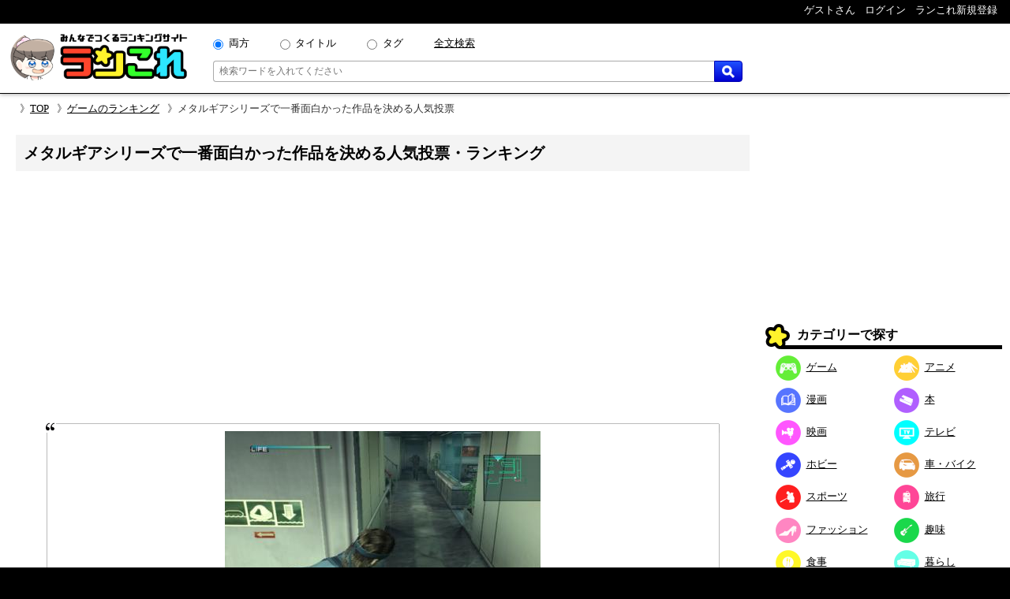

--- FILE ---
content_type: text/html; charset=UTF-8
request_url: https://rancolle.com/ranking.php?id=uid49_1570618175
body_size: 18310
content:
<!DOCTYPE html>
<html lang="ja">
<head prefix="og: http://ogp.me/ns# fb: http://ogp.me/ns/fb#  article: http://ogp.me/ns/article#">
<meta charset="utf-8">
<meta name="robots" content="index,follow,archive">
<meta http-equiv="X-UA-Compatible" content="IE=edge">
<meta name="viewport" content="width=device-width, initial-scale=1">
<meta name="format-detection" content="telephone=no">
<title>メタルギアシリーズで一番面白かった作品を決める人気投票・ランキング｜ランこれ</title>
<meta name="keywords" content="ゲーム,メタルギア,メタルギアソリッド">
<meta name="description" content="メタルギアシリーズファンの皆さん、あなたの一番好きな作品は何ですか？今回の人気投票は、メタルギアシリーズで一番面白かった作品を決めるものです。このシリーズは、スニークアクションゲームとして有名であり、その深いストーリーや緻密なゲームデザインにより、多くのファンから愛されています。あなたが投票することで、あなたが一番好きな作品が他のファンとどのように比較されるかを確認できます。投票は一人一票まで有効で、おすすめポイントや投票理由をコメントできますので、あなたの熱い思いをぜひ共有してください！投票結果は一定数の投票が投じられた時点で発表されますので、結果を楽しみに待ちましょう。あなたが愛するメタルギアシリーズで一番面白かった作品を選んで投票してください！※「メタルギア」シリーズとは、コナミが発売したステルスアクションゲームです。ランキングに入っていない作品があったら「投票追加を追加する」で入れて投票してください。投票追加を追加の基準は、「メタルギア」シリーズであることです。メタルギアシリーズで一番面白かった作品を決める人気投票はゲームランキングの人気投票です。">
<link rel="canonical" href="https://rancolle.com/ranking/uid49_1570618175">
<meta property="og:site_name" content="ランこれ">
<meta property="og:title" content="メタルギアシリーズで一番面白かった作品を決める人気投票・ランキング｜ランこれ">
<meta property="og:type" content="website">
<meta property="og:description" content="メタルギアシリーズファンの皆さん、あなたの一番好きな作品は何ですか？今回の人気投票は、メタルギアシリーズで一番面白かった作品を決めるものです。このシリーズは、スニークアクションゲームとして有名であり、その深いストーリーや緻密なゲームデザインにより、多くのファンから愛されています。あなたが投票することで、あなたが一番好きな作品が他のファンとどのように比較されるかを確認できます。投票は一人一票まで有効で、おすすめポイントや投票理由をコメントできますので、あなたの熱い思いをぜひ共有してください！投票結果は一定数の投票が投じられた時点で発表されますので、結果を楽しみに待ちましょう。あなたが愛するメタルギアシリーズで一番面白かった作品を選んで投票してください！※「メタルギア」シリーズとは、コナミが発売したステルスアクションゲームです。ランキングに入っていない作品があったら「投票追加を追加する」で入れて投票してください。投票追加を追加の基準は、「メタルギア」シリーズであることです。メタルギアシリーズで一番面白かった作品を決める人気投票はゲームランキングの人気投票です。">
<meta property="og:url" content="https://rancolle.com/ranking/uid49_1570618175" >
<meta property="og:image" content="https://rancolle.com/images/ranking/uid49_1570618175/157061817545.jpg">
<meta name="twitter:site" content="@ranking_collect">
<meta name="twitter:card" content="summary">
<meta name="twitter:description" content="メタルギアシリーズファンの皆さん、あなたの一番好きな作品は何ですか？今回の人気投票は、メタルギアシリーズで一番面白かった作品を決めるものです。このシリーズは、スニークアクションゲームとして有名であり、その深いストーリーや緻密なゲームデザインにより、多くのファンから愛されています。あなたが投票することで、あなたが一番好きな作品が他のファンとどのように比較されるかを確認できます。投票は一人一票まで有効で、おすすめポイントや投票理由をコメントできますので、あなたの熱い思いをぜひ共有してください！投票結果は一定数の投票が投じられた時点で発表されますので、結果を楽しみに待ちましょう。あなたが愛するメタルギアシリーズで一番面白かった作品を選んで投票してください！※「メタルギア」シリーズとは、コナミが発売したステルスアクションゲームです。ランキングに入っていない作品があったら「投票追加を追加する」で入れて投票してください。投票追加を追加の基準は、「メタルギア」シリーズであることです。メタルギアシリーズで一番面白かった作品を決める人気投票はゲームランキングの人気投票です。">
<meta name="twitter:image" content="https://rancolle.com/images/ranking/uid49_1570618175/157061817545.jpg">
<link rel="shortcut icon" type="image/vnd.microsoft.icon" href="https://rancolle.com/favicon.ico">
<link rel="dns-prefetch" href="https://rancolle.com/">
<link rel="stylesheet" type="text/css" href="https://rancolle.com/css/main.css?258">
<link rel="manifest" href="https://rancolle.com/manifest.json">
<script src="https://rancolle.com/js/const.js?32" defer></script>
<script>
if('serviceWorker' in navigator){
	window.addEventListener('load',() => {
		navigator.serviceWorker.register('/serviceworker.js');
	});
}
</script>
<script async src="https://pagead2.googlesyndication.com/pagead/js/adsbygoogle.js?client=ca-pub-2737420883005031"
     crossorigin="anonymous"></script></head><body><div id="body">
<header>
	<nav class="h_hold_top">
		<ul class="h_hold_box">
			<li class="undisplay_s424"><span>ゲストさん</span></li>
			<li><a href="https://rancolle.com/login.php"><span style="z-index:2;">ログイン</span></a></li>
			<li><a href="https://rancolle.com/register.php"><span>ランこれ新規登録</span></a>
</li>
		</ul>
	</nav>
	<div class="h_main_box">
		<a href="https://rancolle.com/" rel="index"><img decoding="async" src="https://rancolle.com/images/log_wr_h96.webp" alt="ランこれ｜総合ランキングサイト-みんなで作る人気投票" title="ランこれ｜総合ランキングサイト-みんなで作る人気投票" width="230" height="64"></a>
		<div class="h_main_box_navi" role="search">
			<form action="https://rancolle.com/ranking" method="get">
				<div class="sea_minibox">
					<div class="sea_t_minibox">
						<span class="pc_only"><input type="radio" name="t" value="0" id="smb_radio_t0" checked="checked" /><label for="smb_radio_t0">両方</label></span>
						<span class="pc_only"><input type="radio" name="t" value="2" id="smb_radio_t2" /><label for="smb_radio_t2">タイトル</label></span>
						<span class="pc_only"><input type="radio" name="t" value="1" id="smb_radio_t1" /><label for="smb_radio_t1">タグ</label></span>
						<span><a href="https://cse.google.com/cse?cx=014324496780871010712:riyyvywuucx" title="全文から検索する場合は全文検索をご利用ください。">全文検索</a></span>
					</div>
					<div class="sea_b_minibox">
						<input type="text" name="k" value="" placeholder="検索ワードを入れてください" maxlength="50" required="required" />
						<button type="submit"><img decoding="async" src="https://rancolle.com/images/loupe40_3.webp" width="16" height="16" alt="検索" title="検索"></button>
					</div>
				</div>
				<input type="hidden" name="c" value="1" />
			</form>
			<div class="sea_minisize_b"><a href="https://rancolle.com/ranking#keyword_sea"><img decoding="async" src="https://rancolle.com/images/loupe40_3.webp" width="30" height="30" alt="検索" title="検索"></a></div>
		</div>
	</div>
</header>
<nav id="breadcrumb">
	<ul><li><a href="https://rancolle.com/" rel="index">TOP</a></li><li><a href="https://rancolle.com/ranking-list?id=%E3%82%B2%E3%83%BC%E3%83%A0" rel="top">ゲームのランキング</a></li><li>メタルギアシリーズで一番面白かった作品を決める人気投票</li></ul>
</nav><div id="central">
<main><article>
<h1 style="background-color:#F4F4F4;padding:.5em;margin:.5em">メタルギアシリーズで一番面白かった作品を決める人気投票・ランキング</h1>
<div style="height:300px;text-align:center;margin:2em 0 1em 0;">
<!-- ランこれ｜記事：中央 -->
<ins class="adsbygoogle"
     style="display:block"
     data-ad-client="ca-pub-2737420883005031"
     data-ad-slot="6044386219"
     data-ad-format="rectangle"
     data-full-width-responsive="true"></ins>
<script>
     (adsbygoogle = window.adsbygoogle || []).push({});
</script></div><div id="top_image_box" class="image_quote">
<div class="ranking_top_quote_box">
<img decoding="async" src="https://rancolle.com/images/ranking/uid49_1570618175/157061817545.jpg" alt="メタルギアシリーズで一番面白かった作品を決める人気投票・ランキングの画像">
</div>
<p class="source">「<cite>メタルギア ソリッド HD エディション</cite>より引用」&nbsp;<br><small>上記画像の著作権は、コナミデジタルエンタテインメントに帰属します。</small></p>
</div>
<div class="box" style="padding:20px 5%;margin:0 0 10px 0;">
<div class="exparea">
<div class="exparea_l">
<p style="width:100%;margin-bottom:20px;">
メタルギアシリーズファンの皆さん、あなたの一番好きな作品は何ですか？<br><br>今回の人気投票は、メタルギアシリーズで一番面白かった作品を決めるものです。このシリーズは、スニークアクションゲームとして有名であり、その深いストーリーや緻密なゲームデザインにより、多くのファンから愛されています。<br><br>あなたが投票することで、あなたが一番好きな作品が他のファンとどのように比較されるかを確認できます。投票は一人一票まで有効で、おすすめポイントや投票理由をコメントできますので、あなたの熱い思いをぜひ共有してください！<br><span id="show_suffix_button" style="display:block;font-size:large;cursor:pointer;font-weight:bold;margin:1em 0;" onclick="showSuffixDescription()">説明の続きを全て読む</span>
<span id="suffix_description" style="display:none;margin-top:1em;"><br>投票結果は一定数の投票が投じられた時点で発表されますので、結果を楽しみに待ちましょう。あなたが愛するメタルギアシリーズで一番面白かった作品を選んで投票してください！<br><br>※「メタルギア」シリーズとは、コナミが発売したステルスアクションゲームです。<br>ランキングに入っていない作品があったら「投票追加を追加する」で入れて投票してください。<br>投票追加を追加の基準は、「メタルギア」シリーズであることです。<br></span>
</p>
<table class="tags_box">
<tr><th class="tg_tl">カテゴリ：</th>
<td>
<a href="https://rancolle.com/ranking-list?id=%E3%82%B2%E3%83%BC%E3%83%A0">ゲーム</a>
</td></tr>
<tr><th class="tg_tl">タグ：</th>
<td>
<a href="https://rancolle.com/ranking-list?id=%E3%83%A1%E3%82%BF%E3%83%AB%E3%82%AE%E3%82%A2">メタルギア</a>
<a href="https://rancolle.com/ranking-list?id=%E3%83%A1%E3%82%BF%E3%83%AB%E3%82%AE%E3%82%A2%E3%82%BD%E3%83%AA%E3%83%83%E3%83%89">メタルギアソリッド</a>
<a href="https://rancolle.com/ranking-list?id=%E3%82%B9%E3%83%86%E3%83%AB%E3%82%B9%E3%82%B2%E3%83%BC%E3%83%A0">ステルスゲーム</a>
<a href="https://rancolle.com/ranking-list?id=%E3%82%B3%E3%83%8A%E3%83%9F">コナミ</a>
<a href="https://rancolle.com/ranking-list?id=%E3%82%B7%E3%83%AA%E3%83%BC%E3%82%BA%E6%9C%80%E9%AB%98%E5%82%91%E4%BD%9C%28%E3%82%B2%E3%83%BC%E3%83%A0%29">シリーズ最高傑作(ゲーム)</a>
</td></tr>
</table>
<div style="color:blue;font-size:x-small;margin:20px 5px 10px 5px;"><small>ランこれは本記事に紹介される全ての商品・作品等をリスペクトしており、またその権利を侵害するものではありません。それに反する投稿があった場合、<a href="https://rancolle.com/report.php?t=1&u=https://rancolle.com/ranking/uid49_1570618175">こちら</a>からご報告をお願い致します。</small></div>
</div>
<div class="exparea_r">
<div class="exparea_rb">
<div class="exparea_rb_c">
<table class="recept_table_r">
<tr><th>ただいま 投票受付中 です</th></tr>
<tr><td>終了に近づいています</td></tr>
</table>
<div style="text-align:right;margin:1em 0 0 0;">
投票開始日：2019-10-09 ～ </div>
</div>
<div class="exparea_rb_c">
<div class="user_box">
<div class="ub_img"><a href="https://rancolle.com/user/uid49"><img decoding="async" style="vertical-align:middle;" src="https://rancolle.com/images/user/uid49/156014914253.jpg" alt="アムロス90さん" width="48" height="48" /></a></div>
<div class="ub_prof"><a href="https://rancolle.com/user/uid49" title="アムロス90/uid49">アムロス90さん</a></div>
</div>
<div style="text-align:right;">👁 2101</div>
<div class="exparea_rt">
<a href="https://rancolle.com/edit-ranking.php?id=uid49_1570618175" class="mimi_b_buttom" style=".5em 0 .5em 1em" rel="nofollow" title="ランキング「メタルギアシリーズで一番面白かった作品を決める人気投票」の編集">編集</a>
</div>
</div>
</div>
</div>
</div>
</div>
<ul class="share_button">
	<li>
		<a href="https://twitter.com/share?text=%E3%83%A1%E3%82%BF%E3%83%AB%E3%82%AE%E3%82%A2%E3%82%B7%E3%83%AA%E3%83%BC%E3%82%BA%E3%81%A7%E4%B8%80%E7%95%AA%E9%9D%A2%E7%99%BD%E3%81%8B%E3%81%A3%E3%81%9F%E4%BD%9C%E5%93%81%E3%82%92%E6%B1%BA%E3%82%81%E3%82%8B%E4%BA%BA%E6%B0%97%E6%8A%95%E7%A5%A8%0A%0A%E5%8F%AA%E4%BB%8A%E3%80%81%E6%8A%95%E7%A5%A8%E5%8F%97%E4%BB%98%E4%B8%AD%E3%81%A7%E3%81%99%0A%0A%23%E4%BA%BA%E6%B0%97%E6%8A%95%E7%A5%A8+%23%E3%83%A1%E3%82%BF%E3%83%AB%E3%82%AE%E3%82%A2+%23%E3%83%A1%E3%82%BF%E3%83%AB%E3%82%AE%E3%82%A2%E3%82%BD%E3%83%AA%E3%83%83%E3%83%89+%23%E3%82%B9%E3%83%86%E3%83%AB%E3%82%B9%E3%82%B2%E3%83%BC%E3%83%A0%0A&url=https%3A%2F%2Francolle.com%2Franking%2Fuid49_1570618175&related=ranking_collect" title="Xでつぶやく" target="_blank"><img decoding="async" src="https://rancolle.com/images/twitter100.webp" alt="Xでつぶやく" width="48" height="48" /></a>
	</li>
	<li>
		<a href="https://line.me/R/msg/text/?%E3%83%A1%E3%82%BF%E3%83%AB%E3%82%AE%E3%82%A2%E3%82%B7%E3%83%AA%E3%83%BC%E3%82%BA%E3%81%A7%E4%B8%80%E7%95%AA%E9%9D%A2%E7%99%BD%E3%81%8B%E3%81%A3%E3%81%9F%E4%BD%9C%E5%93%81%E3%82%92%E6%B1%BA%E3%82%81%E3%82%8B%E4%BA%BA%E6%B0%97%E6%8A%95%E7%A5%A8%0A%0A%E5%8F%AA%E4%BB%8A%E3%80%81%E6%8A%95%E7%A5%A8%E5%8F%97%E4%BB%98%E4%B8%AD%E3%81%A7%E3%81%99%0A%0A%23%E4%BA%BA%E6%B0%97%E6%8A%95%E7%A5%A8+%23%E3%83%A1%E3%82%BF%E3%83%AB%E3%82%AE%E3%82%A2+%23%E3%83%A1%E3%82%BF%E3%83%AB%E3%82%AE%E3%82%A2%E3%82%BD%E3%83%AA%E3%83%83%E3%83%89+%23%E3%82%B9%E3%83%86%E3%83%AB%E3%82%B9%E3%82%B2%E3%83%BC%E3%83%A0%0Ahttps%3A%2F%2Francolle.com%2Franking%2Fuid49_1570618175"
		   title="Lineでシェアする" target="_blank"><img decoding="async" src="https://rancolle.com/images/line100.webp" alt="ラインでシェアする" width="48" height="48" /></a>
	</li>
	<li>
		<a href="https://www.facebook.com/share.php?u=https://rancolle.com/ranking/uid49_1570618175"
		   title="Facebookでシェアする" target="_blank"><img decoding="async" src="https://rancolle.com/images/facebook100.webp" alt="フェイスブックでシェアする" width="48" height="48" /></a>
	</li>
	<li>
		<a href="https://b.hatena.ne.jp/add?mode=confirm&url=https://rancolle.com/ranking/uid49_1570618175&title=%E3%83%A1%E3%82%BF%E3%83%AB%E3%82%AE%E3%82%A2%E3%82%B7%E3%83%AA%E3%83%BC%E3%82%BA%E3%81%A7%E4%B8%80%E7%95%AA%E9%9D%A2%E7%99%BD%E3%81%8B%E3%81%A3%E3%81%9F%E4%BD%9C%E5%93%81%E3%82%92%E6%B1%BA%E3%82%81%E3%82%8B%E4%BA%BA%E6%B0%97%E6%8A%95%E7%A5%A8%E3%83%BB%E3%83%A9%E3%83%B3%E3%82%AD%E3%83%B3%E3%82%B0%EF%BD%9C%E3%83%A9%E3%83%B3%E3%81%93%E3%82%8C"
		   title="はてなブックマークでシェアする" target="_blank"><img decoding="async" src="https://rancolle.com/images/hatena100.webp" alt="はてなブックマークでシェアする" width="48" height="48" /></a>
	</li>
	<li>
		<img decoding="async" class="img_button" src="https://rancolle.com/images/shea100.webp" title="ランキング・ブログパーツをクリップボードにコピー" alt="ランキングのブログパーツ埋め込み" width="48" height="48" onclick="pushBlogWidgetButton();" />
	</li>
</ul>
<input type='hidden' id='blog_widget_text' value='<link href="https://rancolle.com/css/embed.css" rel="stylesheet"><div id="vote_embed"></div><script>const embed_votedata={"id":"uid49_1570618175","tle":"1","tmg":"1","des":"1","img":"1","smy":"1","btn":"1"};</script><script src="https://rancolle.com/js/embed.js" async></script>' /><script>
function pushBlogWidgetButton(){
	navigator.clipboard.writeText(document.getElementById("blog_widget_text").value);
}
</script>

<h2 class="label" style="margin-top:20px;">ランキング結果・順位</h2>
<div class="ri_ul">
<div class="ri_box">
<a href="https://rancolle.com/ranking/uid49_1570618175/item/uid49_1570618463" rel="chapter" style="text-decoration-line:none;">
<div id="item_uid49_1570618463" class="ri_label"><h3 class="h3l">メタルギアソリッド</h3>
<p class="rank">1位</p>
</div></a>
<div class="rib_table">
<div class="rib_cell"><p class="h3r">25%</p>
</div>
</div>
<div class="image_quote">
<div id="area_image_uid49_1570618463">
<div class="rib_img">
<a href="https://www.amazon.co.jp/dp/B00005QBMX?tag=ranco0a-22&linkCode=osi&th=1&psc=1" target="_blank" rel="sponsored"><img class="item_image" decoding="async" src="https://images-fe.ssl-images-amazon.com/images/P/B00005QBMX.09.LZZZZZZZ&tag=ranco0a-22" alt="メタルギアシリーズで一番面白かった作品を決める人気投票・ランキング　1位　メタルギアソリッドの画像" data-origin-img="https://rancolle.com/images/item/uid49_1570618463/167713501749.jpg" onerror="checkZeroSizeImg(this);"></a></div>
<div class="two_column"><div class="two_column_child"><p class="source" style="margin-top:20px;">「<cite>Amazon</cite>より引用」&nbsp;</p>
</div><div class="two_column_child"><aside><div class="amazon_link"><a href="https://www.amazon.co.jp/dp/B00005QBMX?tag=ranco0a-22&linkCode=osi&th=1&psc=1" target="_blank" rel="sponsored"><img decoding="async" src="https://rancolle.com/images/sea_amazon03.webp" width="160" height="30" alt="Amazonで見る" /></a></div></aside>
</div></div></div>
</div>
<div class="rib_vote">
<form action="https://rancolle.com/vote.php" method="post">
<input type="hidden" name="id" value="uid49_1570618463" />
<input type="hidden" name="ranking_id" value="uid49_1570618175" />
<input type="submit" value="投票する" class="m_r_buttom" style="width:220px;" />
</form>
</div>
<div style="margin:0 5%;"><table class="game_data_table" style="margin-bottom:0;"><tr><th>メーカー</th><td>コナミ</td></tr><tr><th>ゲーム機</th><td>プレイステーション (PS1)</td></tr><tr><th>発売日</th><td>1998年9月3日</td></tr><tr><th>ジャンル</th><td>アクション (ACT)</td></tr></table></div><div class="rib_txt">
<p style="width:94%;margin:20px auto;">1998年9月3日<br>プレイステーション (PS1)用のゲームソフト。</p>
<h4 class="osi_lbe">オススメのポイント</h4>
<ul class="osi_ul">
<li><span class="osi_lil">ステルスゲームというジャンルを日本で広めた傑作</span></li>
</ul>
</div>
</div>
<h4 style="margin:0 5% .5em 5%;">コメント</h4><div style="margin:0 5% 1em 5%;">
<div class="box" style="border:1px solid #555;padding:10px;margin:10px 0;">
<div style="margin-bottom:10px;"><a href="https://rancolle.com/user/uid49"><img decoding="async" style="vertical-align:middle;" src="https://rancolle.com/images/user/uid49/156014914253.jpg" alt="アムロス90" width="32" height="32" /></a><span style="font-weight:bold;margin:0 10px;"><a href="https://rancolle.com/user/uid49" style="text-decoration:none;" title="アムロス90/uid49">アムロス90</a></span><span style="margin-right:10px;">&#x1f636;</span><span style="color:#555;font-size:x-small;">2019-10-9 20:15</span></div>
<pre style="width:100%;white-space:pre-wrap;">メタルギアシリーズ３作目、メタルギアソリッドシリーズだと記念すべき１作目</pre>
<div style="display:flex;margin-top:10px;">
<div>
</div>
<div style="flex:1;text-align:right;">
<button id="btn_uid49_1570618463_1570619707" class="mimi_b_buttom" onclick="pushNiceButtom('0','uid49_1570618463_1570619707','btn_uid49_1570618463_1570619707');">いいね！ 1</button>
<form method="post" action="https://rancolle.com/comment-detail.php" style="display:inline;">
<input type="submit" value="コメントする" class="mimi_o_buttom" style="margin-left:10px;" />
<input type="hidden" name="author_id" value="uid49" style="display:none;" />
<input type="hidden" name="id" value="uid49_1570618463_1570619707" style="display:none;" />
<input type="hidden" name="url" value="https://rancolle.com/ranking/uid49_1570618175" style="display:none;" />
<input type="hidden" name="reurl" value="https://rancolle.com/ranking/uid49_1570618175" style="display:none;" />
</form>
</div>
</div>
<div style="margin-left:30px;">
</div>
</div>
</div>
<div class="osi_link"><a href="https://rancolle.com/ranking/uid49_1570618175/item/uid49_1570618463" rel="chapter">メタルギアソリッドの詳細・すべてのコメントを見る</a></div>
<div class="ri_box">
<a href="https://rancolle.com/ranking/uid49_1570618175/item/uid49_1570618679" rel="chapter" style="text-decoration-line:none;">
<div id="item_uid49_1570618679" class="ri_label"><h3 class="h3l">メタルギアソリッド3 スネークイーター</h3>
<p class="rank">2位</p>
</div></a>
<div class="rib_table">
<div class="rib_cell"><p class="h3r">20%</p>
</div>
</div>
<div class="image_quote">
<div id="area_image_uid49_1570618679">
<div class="rib_img">
<a href="https://rancolle.com/ranking/uid49_1570618175/item/uid49_1570618679" rel="chapter" title="メタルギアソリッド3 スネークイーター"><img class="item_image" decoding="async" src="https://rancolle.com/images/item/uid49_1570618679/157061867912.jpg" alt="メタルギアシリーズで一番面白かった作品を決める人気投票・ランキング　2位　メタルギアソリッド3 スネークイーターの画像"></a></div>
<div class="two_column"><div class="two_column_child"><p class="source" style="margin-top:20px;">「<cite>メタルギアソリッド3 スネークイーター</cite>より引用」&nbsp;<br><small>上記画像の著作権は、コナミデジタルエンタテインメントに帰属します。</small></p>
</div><div class="two_column_child"><aside><div class="amazon_link"><a href="https://www.amazon.co.jp/gp/search?keywords=%E3%83%A1%E3%82%BF%E3%83%AB%E3%82%AE%E3%82%A2%E3%82%BD%E3%83%AA%E3%83%83%E3%83%893+%E3%82%B9%E3%83%8D%E3%83%BC%E3%82%AF%E3%82%A4%E3%83%BC%E3%82%BF%E3%83%BC&__mk_ja_JP=%E3%83%A1%E3%82%BF%E3%83%AB%E3%82%AE%E3%82%A2%E3%82%BD%E3%83%AA%E3%83%83%E3%83%893+%E3%82%B9%E3%83%8D%E3%83%BC%E3%82%AF%E3%82%A4%E3%83%BC%E3%82%BF%E3%83%BC&tag=ranco0a-22" target="_blank" rel="sponsored"><img decoding="async" src="https://rancolle.com/images/sea_amazon03.webp" width="160" height="30" alt="Amazonで検索" /></a></div></aside>
</div></div></div>
</div>
<div class="rib_vote">
<form action="https://rancolle.com/vote.php" method="post">
<input type="hidden" name="id" value="uid49_1570618679" />
<input type="hidden" name="ranking_id" value="uid49_1570618175" />
<input type="submit" value="投票する" class="m_r_buttom" style="width:220px;" />
</form>
</div>
<div class="rib_txt">
<p style="width:94%;margin:20px auto;">PS2<br>2004年12月16日</p>
<h4 class="osi_lbe">オススメのポイント</h4>
<ul class="osi_ul">
<li><span class="osi_lil">スネークさんがかわいい</span></li>
</ul>
</div>
</div>
<h4 style="margin:0 5% .5em 5%;">コメント</h4><div style="margin:0 5% 1em 5%;">
<div class="box" style="border:1px solid #555;padding:10px;margin:10px 0;">
<div style="margin-bottom:10px;"><img decoding="async" style="vertical-align:middle;" src="https://rancolle.com/images/person200.webp" alt="ゲスト/BHRu5Cp3Blq9" width="32" height="32" /><span style="font-weight:bold;margin:0 10px;">ゲスト/BHRu5Cp3Blq9</span><span style="margin-right:10px;">&#x1f914;</span><span style="color:#555;font-size:x-small;">2020-3-8 12:21</span></div>
<pre style="width:100%;white-space:pre-wrap;">物語の原点、そして頂点</pre>
<div style="display:flex;margin-top:10px;">
<div>
</div>
<div style="flex:1;text-align:right;">
<button id="btn_uid49_1570618679_1583637695" class="mimi_b_buttom" onclick="pushNiceButtom('0','uid49_1570618679_1583637695','btn_uid49_1570618679_1583637695');">いいね！ 0</button>
<form method="post" action="https://rancolle.com/comment-detail.php" style="display:inline;">
<input type="submit" value="コメントする" class="mimi_o_buttom" style="margin-left:10px;" />
<input type="hidden" name="author_id" value="BHRu5Cp3Blq9" style="display:none;" />
<input type="hidden" name="id" value="uid49_1570618679_1583637695" style="display:none;" />
<input type="hidden" name="url" value="https://rancolle.com/ranking/uid49_1570618175" style="display:none;" />
<input type="hidden" name="reurl" value="https://rancolle.com/ranking/uid49_1570618175" style="display:none;" />
</form>
</div>
</div>
<div style="margin-left:30px;">
</div>
</div>
</div>
<div class="osi_link"><a href="https://rancolle.com/ranking/uid49_1570618175/item/uid49_1570618679" rel="chapter">メタルギアソリッド3 スネークイーターの詳細・すべてのコメントを見る</a></div>
<div class="ri_box">
<a href="https://rancolle.com/ranking/uid49_1570618175/item/uid49_1570618615" rel="chapter" style="text-decoration-line:none;">
<div id="item_uid49_1570618615" class="ri_label"><h3 class="h3l">メタルギアソリッド2 サンズ・オブ・リバティ</h3>
<p class="rank">3位</p>
</div></a>
<div class="rib_table">
<div class="rib_cell"><p class="h3r">10%</p>
</div>
</div>
<div class="image_quote">
<div id="area_image_uid49_1570618615">
<div class="rib_img">
<a href="https://rancolle.com/ranking/uid49_1570618175/item/uid49_1570618615" rel="chapter" title="メタルギアソリッド2 サンズ・オブ・リバティ"><img class="item_image" decoding="async" src="https://rancolle.com/images/item/uid49_1570618615/157061861516.jpg" alt="メタルギアシリーズで一番面白かった作品を決める人気投票・ランキング　3位　メタルギアソリッド2 サンズ・オブ・リバティの画像"></a></div>
<div class="two_column"><div class="two_column_child"><p class="source" style="margin-top:20px;">「<cite>メタルギアソリッド2 サンズ・オブ・リバティ</cite>より引用」&nbsp;<br><small>上記画像の著作権は、コナミデジタルエンタテインメントに帰属します。</small></p>
</div><div class="two_column_child"><aside><div class="amazon_link"><a href="https://www.amazon.co.jp/gp/search?keywords=%E3%83%A1%E3%82%BF%E3%83%AB%E3%82%AE%E3%82%A2%E3%82%BD%E3%83%AA%E3%83%83%E3%83%892+%E3%82%B5%E3%83%B3%E3%82%BA%E3%83%BB%E3%82%AA%E3%83%96%E3%83%BB%E3%83%AA%E3%83%90%E3%83%86%E3%82%A3&__mk_ja_JP=%E3%83%A1%E3%82%BF%E3%83%AB%E3%82%AE%E3%82%A2%E3%82%BD%E3%83%AA%E3%83%83%E3%83%892+%E3%82%B5%E3%83%B3%E3%82%BA%E3%83%BB%E3%82%AA%E3%83%96%E3%83%BB%E3%83%AA%E3%83%90%E3%83%86%E3%82%A3&tag=ranco0a-22" target="_blank" rel="sponsored"><img decoding="async" src="https://rancolle.com/images/sea_amazon03.webp" width="160" height="30" alt="Amazonで検索" /></a></div></aside>
</div></div></div>
</div>
<div class="rib_vote">
<form action="https://rancolle.com/vote.php" method="post">
<input type="hidden" name="id" value="uid49_1570618615" />
<input type="hidden" name="ranking_id" value="uid49_1570618175" />
<input type="submit" value="投票する" class="m_r_buttom" style="width:220px;" />
</form>
</div>
<div class="rib_txt">
<p style="width:94%;margin:20px auto;">PS2<br>2001年11月29日</p>
</div>
</div>
<div class="osi_link"><a href="https://rancolle.com/ranking/uid49_1570618175/item/uid49_1570618615" rel="chapter">メタルギアソリッド2 サンズ・オブ・リバティの詳細・すべてのコメントを見る</a></div>
<div class="ri_box">
<a href="https://rancolle.com/ranking/uid49_1570618175/item/uid49_1570618296" rel="chapter" style="text-decoration-line:none;">
<div id="item_uid49_1570618296" class="ri_label"><h3 class="h3l">メタルギア</h3>
<p class="rank">3位</p>
</div></a>
<div class="rib_table">
<div class="rib_cell"><p class="h3r">10%</p>
</div>
</div>
<div class="image_quote">
<div id="area_image_uid49_1570618296">
<div class="rib_img">
<a href="https://www.amazon.co.jp/dp/B000068HXK?tag=ranco0a-22&linkCode=osi&th=1&psc=1" target="_blank" rel="sponsored"><img class="item_image" decoding="async" src="https://images-fe.ssl-images-amazon.com/images/P/B000068HXK.09.LZZZZZZZ&tag=ranco0a-22" alt="メタルギアシリーズで一番面白かった作品を決める人気投票・ランキング　3位　メタルギアの画像" data-origin-img="https://rancolle.com/images/item/uid49_1570618296/167713500970.jpg" onerror="checkZeroSizeImg(this);"></a></div>
<div class="two_column"><div class="two_column_child"><p class="source" style="margin-top:20px;">「<cite>Amazon</cite>より引用」&nbsp;</p>
</div><div class="two_column_child"><aside><div class="amazon_link"><a href="https://www.amazon.co.jp/dp/B000068HXK?tag=ranco0a-22&linkCode=osi&th=1&psc=1" target="_blank" rel="sponsored"><img decoding="async" src="https://rancolle.com/images/sea_amazon03.webp" width="160" height="30" alt="Amazonで見る" /></a></div></aside>
</div></div></div>
</div>
<div class="rib_vote">
<form action="https://rancolle.com/vote.php" method="post">
<input type="hidden" name="id" value="uid49_1570618296" />
<input type="hidden" name="ranking_id" value="uid49_1570618175" />
<input type="submit" value="投票する" class="m_r_buttom" style="width:220px;" />
</form>
</div>
<div style="margin:0 5%;"><table class="game_data_table" style="margin-bottom:0;"><tr><th>メーカー</th><td>コナミ</td></tr><tr><th>ゲーム機</th><td>ファミコン (FC)</td></tr><tr><th>発売日</th><td>1987年12月22日</td></tr><tr><th>ジャンル</th><td>アクション (ACT)</td></tr></table></div><div class="rib_txt">
<p style="width:94%;margin:20px auto;">MSX2 1987年7月13日<br>参照：ファミコン (FC)用のゲームソフト。</p>
</div>
</div>
<div class="osi_link"><a href="https://rancolle.com/ranking/uid49_1570618175/item/uid49_1570618296" rel="chapter">メタルギアの詳細・すべてのコメントを見る</a></div>
<div class="ri_box">
<a href="https://rancolle.com/ranking/uid49_1570618175/item/uid49_1570618945" rel="chapter" style="text-decoration-line:none;">
<div id="item_uid49_1570618945" class="ri_label"><h3 class="h3l">メタルギアソリッドV ファントムペイン</h3>
<p class="rank">3位</p>
</div></a>
<div class="rib_table">
<div class="rib_cell"><p class="h3r">10%</p>
</div>
</div>
<div class="image_quote">
<div id="area_image_uid49_1570618945">
<div class="rib_img">
<a href="https://rancolle.com/ranking/uid49_1570618175/item/uid49_1570618945" rel="chapter" title="メタルギアソリッドV ファントムペイン"><img class="item_image" decoding="async" src="https://rancolle.com/images/item/uid49_1570618945/157061894502.jpg" alt="メタルギアシリーズで一番面白かった作品を決める人気投票・ランキング　3位　メタルギアソリッドV ファントムペインの画像"></a></div>
<div class="two_column"><div class="two_column_child"><p class="source" style="margin-top:20px;">「<cite>メタルギアソリッドV ファントムペイン</cite>より引用」&nbsp;<br><small>上記画像の著作権は、コナミデジタルエンタテインメントに帰属します。</small></p>
</div><div class="two_column_child"><aside><div class="amazon_link"><a href="https://www.amazon.co.jp/gp/search?keywords=%E3%83%A1%E3%82%BF%E3%83%AB%E3%82%AE%E3%82%A2%E3%82%BD%E3%83%AA%E3%83%83%E3%83%89V+%E3%83%95%E3%82%A1%E3%83%B3%E3%83%88%E3%83%A0%E3%83%9A%E3%82%A4%E3%83%B3&__mk_ja_JP=%E3%83%A1%E3%82%BF%E3%83%AB%E3%82%AE%E3%82%A2%E3%82%BD%E3%83%AA%E3%83%83%E3%83%89V+%E3%83%95%E3%82%A1%E3%83%B3%E3%83%88%E3%83%A0%E3%83%9A%E3%82%A4%E3%83%B3&tag=ranco0a-22" target="_blank" rel="sponsored"><img decoding="async" src="https://rancolle.com/images/sea_amazon03.webp" width="160" height="30" alt="Amazonで検索" /></a></div></aside>
</div></div></div>
</div>
<div class="rib_vote">
<form action="https://rancolle.com/vote.php" method="post">
<input type="hidden" name="id" value="uid49_1570618945" />
<input type="hidden" name="ranking_id" value="uid49_1570618175" />
<input type="submit" value="投票する" class="m_r_buttom" style="width:220px;" />
</form>
</div>
<div class="rib_txt">
<p style="width:94%;margin:20px auto;">PS3、PS4、Xbox 360、Xbox One、PC<br>2015年9月2日</p>
</div>
</div>
<div class="osi_link"><a href="https://rancolle.com/ranking/uid49_1570618175/item/uid49_1570618945" rel="chapter">メタルギアソリッドV ファントムペインの詳細・すべてのコメントを見る</a></div>
<div class="ri_box">
<a href="https://rancolle.com/ranking/uid49_1570618175/item/uid49_1570619217" rel="chapter" style="text-decoration-line:none;">
<div id="item_uid49_1570619217" class="ri_label"><h3 class="h3l">メタルギアアシッド</h3>
<p class="rank">6位</p>
</div></a>
<div class="rib_table">
<div class="rib_cell"><p class="h3r">5%</p>
</div>
</div>
<div class="image_quote">
<div id="area_image_uid49_1570619217">
<div class="rib_img">
<a href="https://rancolle.com/ranking/uid49_1570618175/item/uid49_1570619217" rel="chapter" title="メタルギアアシッド"><img class="item_image" decoding="async" src="https://rancolle.com/images/item/uid49_1570619217/157061921712.png" alt="メタルギアシリーズで一番面白かった作品を決める人気投票・ランキング　6位　メタルギアアシッドの画像"></a></div>
<div class="two_column"><div class="two_column_child"><p class="source" style="margin-top:20px;">「<cite>メタルギアアシッド</cite>より引用」&nbsp;<br><small>上記画像の著作権は、コナミデジタルエンタテインメントに帰属します。</small></p>
</div><div class="two_column_child"><aside><div class="amazon_link"><a href="https://www.amazon.co.jp/gp/search?keywords=%E3%83%A1%E3%82%BF%E3%83%AB%E3%82%AE%E3%82%A2%E3%82%A2%E3%82%B7%E3%83%83%E3%83%89&__mk_ja_JP=%E3%83%A1%E3%82%BF%E3%83%AB%E3%82%AE%E3%82%A2%E3%82%A2%E3%82%B7%E3%83%83%E3%83%89&tag=ranco0a-22" target="_blank" rel="sponsored"><img decoding="async" src="https://rancolle.com/images/sea_amazon03.webp" width="160" height="30" alt="Amazonで検索" /></a></div></aside>
</div></div></div>
</div>
<div class="rib_vote">
<form action="https://rancolle.com/vote.php" method="post">
<input type="hidden" name="id" value="uid49_1570619217" />
<input type="hidden" name="ranking_id" value="uid49_1570618175" />
<input type="submit" value="投票する" class="m_r_buttom" style="width:220px;" />
</form>
</div>
<div class="rib_txt">
<p style="width:94%;margin:20px auto;">PSP<br>2004年12月16日</p>
</div>
</div>
<div class="osi_link"><a href="https://rancolle.com/ranking/uid49_1570618175/item/uid49_1570619217" rel="chapter">メタルギアアシッドの詳細・すべてのコメントを見る</a></div>
<div class="ri_box">
<a href="https://rancolle.com/ranking/uid49_1570618175/item/uid49_1570618733" rel="chapter" style="text-decoration-line:none;">
<div id="item_uid49_1570618733" class="ri_label"><h3 class="h3l">メタルギアソリッド4 ガンズ・オブ・ザ・パトリオット</h3>
<p class="rank">6位</p>
</div></a>
<div class="rib_table">
<div class="rib_cell"><p class="h3r">5%</p>
</div>
</div>
<div class="image_quote">
<div id="area_image_uid49_1570618733">
<div class="rib_img">
<a href="https://rancolle.com/ranking/uid49_1570618175/item/uid49_1570618733" rel="chapter" title="メタルギアソリッド4 ガンズ・オブ・ザ・パトリオット"><img class="item_image" decoding="async" src="https://rancolle.com/images/item/uid49_1570618733/157061873365.jpg" alt="メタルギアシリーズで一番面白かった作品を決める人気投票・ランキング　6位　メタルギアソリッド4 ガンズ・オブ・ザ・パトリオットの画像"></a></div>
<div class="two_column"><div class="two_column_child"><p class="source" style="margin-top:20px;">「<cite>メタルギアソリッド4 ガンズ・オブ・ザ・パトリオット</cite>より引用」&nbsp;<br><small>上記画像の著作権は、コナミデジタルエンタテインメントに帰属します。</small></p>
</div><div class="two_column_child"><aside><div class="amazon_link"><a href="https://www.amazon.co.jp/gp/search?keywords=%E3%83%A1%E3%82%BF%E3%83%AB%E3%82%AE%E3%82%A2%E3%82%BD%E3%83%AA%E3%83%83%E3%83%894+%E3%82%AC%E3%83%B3%E3%82%BA%E3%83%BB%E3%82%AA%E3%83%96%E3%83%BB%E3%82%B6%E3%83%BB%E3%83%91%E3%83%88%E3%83%AA%E3%82%AA%E3%83%83%E3%83%88&__mk_ja_JP=%E3%83%A1%E3%82%BF%E3%83%AB%E3%82%AE%E3%82%A2%E3%82%BD%E3%83%AA%E3%83%83%E3%83%894+%E3%82%AC%E3%83%B3%E3%82%BA%E3%83%BB%E3%82%AA%E3%83%96%E3%83%BB%E3%82%B6%E3%83%BB%E3%83%91%E3%83%88%E3%83%AA%E3%82%AA%E3%83%83%E3%83%88&tag=ranco0a-22" target="_blank" rel="sponsored"><img decoding="async" src="https://rancolle.com/images/sea_amazon03.webp" width="160" height="30" alt="Amazonで検索" /></a></div></aside>
</div></div></div>
</div>
<div class="rib_vote">
<form action="https://rancolle.com/vote.php" method="post">
<input type="hidden" name="id" value="uid49_1570618733" />
<input type="hidden" name="ranking_id" value="uid49_1570618175" />
<input type="submit" value="投票する" class="m_r_buttom" style="width:220px;" />
</form>
</div>
<div class="rib_txt">
<p style="width:94%;margin:20px auto;">PS3<br>2008年6月12日</p>
</div>
</div>
<div class="osi_link"><a href="https://rancolle.com/ranking/uid49_1570618175/item/uid49_1570618733" rel="chapter">メタルギアソリッド4 ガンズ・オブ・ザ・パトリオットの詳細・すべてのコメントを見る</a></div>
<div class="ri_box">
<a href="https://rancolle.com/ranking/uid49_1570618175/item/uid49_1570618359" rel="chapter" style="text-decoration-line:none;">
<div id="item_uid49_1570618359" class="ri_label"><h3 class="h3l">メタルギア2 ソリッドスネーク</h3>
<p class="rank">6位</p>
</div></a>
<div class="rib_table">
<div class="rib_cell"><p class="h3r">5%</p>
</div>
</div>
<div class="image_quote">
<div id="area_image_uid49_1570618359">
<div class="rib_img">
<a href="https://rancolle.com/ranking/uid49_1570618175/item/uid49_1570618359" rel="chapter" title="メタルギア2 ソリッドスネーク"><img class="item_image" decoding="async" src="https://rancolle.com/images/item/uid49_1570618359/157061835996.png" alt="メタルギアシリーズで一番面白かった作品を決める人気投票・ランキング　6位　メタルギア2 ソリッドスネークの画像"></a></div>
<div class="two_column"><div class="two_column_child"><p class="source" style="margin-top:20px;">「<cite>メタルギア2 ソリッドスネーク</cite>より引用」&nbsp;<br><small>上記画像の著作権は、コナミデジタルエンタテインメントに帰属します。</small></p>
</div><div class="two_column_child"><aside><div class="amazon_link"><a href="https://www.amazon.co.jp/gp/search?keywords=%E3%83%A1%E3%82%BF%E3%83%AB%E3%82%AE%E3%82%A22+%E3%82%BD%E3%83%AA%E3%83%83%E3%83%89%E3%82%B9%E3%83%8D%E3%83%BC%E3%82%AF&__mk_ja_JP=%E3%83%A1%E3%82%BF%E3%83%AB%E3%82%AE%E3%82%A22+%E3%82%BD%E3%83%AA%E3%83%83%E3%83%89%E3%82%B9%E3%83%8D%E3%83%BC%E3%82%AF&tag=ranco0a-22" target="_blank" rel="sponsored"><img decoding="async" src="https://rancolle.com/images/sea_amazon03.webp" width="160" height="30" alt="Amazonで検索" /></a></div></aside>
</div></div></div>
</div>
<div class="rib_vote">
<form action="https://rancolle.com/vote.php" method="post">
<input type="hidden" name="id" value="uid49_1570618359" />
<input type="hidden" name="ranking_id" value="uid49_1570618175" />
<input type="submit" value="投票する" class="m_r_buttom" style="width:220px;" />
</form>
</div>
<div class="rib_txt">
<p style="width:94%;margin:20px auto;">MSX2<br>1990年7月20日</p>
</div>
</div>
<div class="osi_link"><a href="https://rancolle.com/ranking/uid49_1570618175/item/uid49_1570618359" rel="chapter">メタルギア2 ソリッドスネークの詳細・すべてのコメントを見る</a></div>
<div class="ri_box">
<a href="https://rancolle.com/ranking/uid49_1570618175/item/uid49_1570618862" rel="chapter" style="text-decoration-line:none;">
<div id="item_uid49_1570618862" class="ri_label"><h3 class="h3l">メタルギアソリッドV グラウンド・ゼロズ</h3>
<p class="rank">6位</p>
</div></a>
<div class="rib_table">
<div class="rib_cell"><p class="h3r">5%</p>
</div>
</div>
<div class="image_quote">
<div id="area_image_uid49_1570618862">
<div class="rib_img">
<a href="https://rancolle.com/ranking/uid49_1570618175/item/uid49_1570618862" rel="chapter" title="メタルギアソリッドV グラウンド・ゼロズ"><img class="item_image" decoding="async" src="https://rancolle.com/images/item/uid49_1570618862/157061886208.jpg" alt="メタルギアシリーズで一番面白かった作品を決める人気投票・ランキング　6位　メタルギアソリッドV グラウンド・ゼロズの画像"></a></div>
<div class="two_column"><div class="two_column_child"><p class="source" style="margin-top:20px;">「<cite>メタルギアソリッドV グラウンド・ゼロズ</cite>より引用」&nbsp;<br><small>上記画像の著作権は、コナミデジタルエンタテインメントに帰属します。</small></p>
</div><div class="two_column_child"><aside><div class="amazon_link"><a href="https://www.amazon.co.jp/gp/search?keywords=%E3%83%A1%E3%82%BF%E3%83%AB%E3%82%AE%E3%82%A2%E3%82%BD%E3%83%AA%E3%83%83%E3%83%89V+%E3%82%B0%E3%83%A9%E3%82%A6%E3%83%B3%E3%83%89%E3%83%BB%E3%82%BC%E3%83%AD%E3%82%BA&__mk_ja_JP=%E3%83%A1%E3%82%BF%E3%83%AB%E3%82%AE%E3%82%A2%E3%82%BD%E3%83%AA%E3%83%83%E3%83%89V+%E3%82%B0%E3%83%A9%E3%82%A6%E3%83%B3%E3%83%89%E3%83%BB%E3%82%BC%E3%83%AD%E3%82%BA&tag=ranco0a-22" target="_blank" rel="sponsored"><img decoding="async" src="https://rancolle.com/images/sea_amazon03.webp" width="160" height="30" alt="Amazonで検索" /></a></div></aside>
</div></div></div>
</div>
<div class="rib_vote">
<form action="https://rancolle.com/vote.php" method="post">
<input type="hidden" name="id" value="uid49_1570618862" />
<input type="hidden" name="ranking_id" value="uid49_1570618175" />
<input type="submit" value="投票する" class="m_r_buttom" style="width:220px;" />
</form>
</div>
<div class="rib_txt">
<p style="width:94%;margin:20px auto;">PS3、PS4、Xbox 360<br>2014年3月20日</p>
</div>
</div>
<div class="osi_link"><a href="https://rancolle.com/ranking/uid49_1570618175/item/uid49_1570618862" rel="chapter">メタルギアソリッドV グラウンド・ゼロズの詳細・すべてのコメントを見る</a></div>
<div class="ri_box">
<a href="https://rancolle.com/ranking/uid49_1570618175/item/uid49_1570619411" rel="chapter" style="text-decoration-line:none;">
<div id="item_uid49_1570619411" class="ri_label"><h3 class="h3l">メタルギアソリッド ポータブル・オプス+</h3>
<p class="rank">6位</p>
</div></a>
<div class="rib_table">
<div class="rib_cell"><p class="h3r">5%</p>
</div>
</div>
<div class="image_quote">
<div id="area_image_uid49_1570619411">
<div class="rib_img">
<a href="https://rancolle.com/ranking/uid49_1570618175/item/uid49_1570619411" rel="chapter" title="メタルギアソリッド ポータブル・オプス+"><img class="item_image" decoding="async" src="https://rancolle.com/images/item/uid49_1570619411/157061941118.jpg" alt="メタルギアシリーズで一番面白かった作品を決める人気投票・ランキング　6位　メタルギアソリッド ポータブル・オプス+の画像"></a></div>
<div class="two_column"><div class="two_column_child"><p class="source" style="margin-top:20px;">「<cite>メタルギアソリッド ポータブル・オプス+</cite>より引用」&nbsp;<br><small>上記画像の著作権は、コナミデジタルエンタテインメントに帰属します。</small></p>
</div><div class="two_column_child"><aside><div class="amazon_link"><a href="https://www.amazon.co.jp/gp/search?keywords=%E3%83%A1%E3%82%BF%E3%83%AB%E3%82%AE%E3%82%A2%E3%82%BD%E3%83%AA%E3%83%83%E3%83%89+%E3%83%9D%E3%83%BC%E3%82%BF%E3%83%96%E3%83%AB%E3%83%BB%E3%82%AA%E3%83%97%E3%82%B9%2B&__mk_ja_JP=%E3%83%A1%E3%82%BF%E3%83%AB%E3%82%AE%E3%82%A2%E3%82%BD%E3%83%AA%E3%83%83%E3%83%89+%E3%83%9D%E3%83%BC%E3%82%BF%E3%83%96%E3%83%AB%E3%83%BB%E3%82%AA%E3%83%97%E3%82%B9%2B&tag=ranco0a-22" target="_blank" rel="sponsored"><img decoding="async" src="https://rancolle.com/images/sea_amazon03.webp" width="160" height="30" alt="Amazonで検索" /></a></div></aside>
</div></div></div>
</div>
<div class="rib_vote">
<form action="https://rancolle.com/vote.php" method="post">
<input type="hidden" name="id" value="uid49_1570619411" />
<input type="hidden" name="ranking_id" value="uid49_1570618175" />
<input type="submit" value="投票する" class="m_r_buttom" style="width:220px;" />
</form>
</div>
<div class="rib_txt">
<p style="width:94%;margin:20px auto;">PSP<br>2007年9月20日</p>
</div>
</div>
<div class="osi_link"><a href="https://rancolle.com/ranking/uid49_1570618175/item/uid49_1570619411" rel="chapter">メタルギアソリッド ポータブル・オプス+の詳細・すべてのコメントを見る</a></div>
<div class="ri_box">
<a href="https://rancolle.com/ranking/uid49_1570618175/item/uid49_1570618784" rel="chapter" style="text-decoration-line:none;">
<div id="item_uid49_1570618784" class="ri_label"><h3 class="h3l">メタルギアソリッド ピースウォーカー</h3>
<p class="rank">－位</p>
</div></a>
<div class="rib_table">
<div class="rib_cell"><p class="h3r">0%</p>
</div>
</div>
<div class="image_quote">
<div id="area_image_uid49_1570618784">
<div class="rib_img">
<a href="https://rancolle.com/ranking/uid49_1570618175/item/uid49_1570618784" rel="chapter" title="メタルギアソリッド ピースウォーカー"><img class="item_image" decoding="async" src="https://rancolle.com/images/item/uid49_1570618784/157061878426.jpg" alt="メタルギアシリーズで一番面白かった作品を決める人気投票・ランキング　－位　メタルギアソリッド ピースウォーカーの画像"></a></div>
<div class="two_column"><div class="two_column_child"><p class="source" style="margin-top:20px;">「<cite>メタルギアソリッド ピースウォーカー</cite>より引用」&nbsp;<br><small>上記画像の著作権は、コナミデジタルエンタテインメントに帰属します。</small></p>
</div><div class="two_column_child"><aside><div class="amazon_link"><a href="https://www.amazon.co.jp/gp/search?keywords=%E3%83%A1%E3%82%BF%E3%83%AB%E3%82%AE%E3%82%A2%E3%82%BD%E3%83%AA%E3%83%83%E3%83%89+%E3%83%94%E3%83%BC%E3%82%B9%E3%82%A6%E3%82%A9%E3%83%BC%E3%82%AB%E3%83%BC&__mk_ja_JP=%E3%83%A1%E3%82%BF%E3%83%AB%E3%82%AE%E3%82%A2%E3%82%BD%E3%83%AA%E3%83%83%E3%83%89+%E3%83%94%E3%83%BC%E3%82%B9%E3%82%A6%E3%82%A9%E3%83%BC%E3%82%AB%E3%83%BC&tag=ranco0a-22" target="_blank" rel="sponsored"><img decoding="async" src="https://rancolle.com/images/sea_amazon03.webp" width="160" height="30" alt="Amazonで検索" /></a></div></aside>
</div></div></div>
</div>
<div class="rib_vote">
<form action="https://rancolle.com/vote.php" method="post">
<input type="hidden" name="id" value="uid49_1570618784" />
<input type="hidden" name="ranking_id" value="uid49_1570618175" />
<input type="submit" value="投票する" class="m_r_buttom" style="width:220px;" />
</form>
</div>
<div class="rib_txt">
<p style="width:94%;margin:20px auto;">PSP<br>2010年4月29日</p>
</div>
</div>
<div class="osi_link"><a href="https://rancolle.com/ranking/uid49_1570618175/item/uid49_1570618784" rel="chapter">メタルギアソリッド ピースウォーカーの詳細・すべてのコメントを見る</a></div>
<div class="ri_box">
<a href="https://rancolle.com/ranking/uid49_1570618175/item/uid49_1570619066" rel="chapter" style="text-decoration-line:none;">
<div id="item_uid49_1570619066" class="ri_label"><h3 class="h3l">メタルギア ゴーストバベル</h3>
<p class="rank">－位</p>
</div></a>
<div class="rib_table">
<div class="rib_cell"><p class="h3r">0%</p>
</div>
</div>
<div class="image_quote">
<div id="area_image_uid49_1570619066">
<div class="rib_img">
<a href="https://rancolle.com/ranking/uid49_1570618175/item/uid49_1570619066" rel="chapter" title="メタルギア ゴーストバベル"><img class="item_image" decoding="async" src="https://rancolle.com/images/item/uid49_1570619066/157061906697.jpg" alt="メタルギアシリーズで一番面白かった作品を決める人気投票・ランキング　－位　メタルギア ゴーストバベルの画像"></a></div>
<div class="two_column"><div class="two_column_child"><p class="source" style="margin-top:20px;">「<cite>メタルギア ゴーストバベル</cite>より引用」&nbsp;<br><small>上記画像の著作権は、コナミデジタルエンタテインメントに帰属します。</small></p>
</div><div class="two_column_child"><aside><div class="amazon_link"><a href="https://www.amazon.co.jp/gp/search?keywords=%E3%83%A1%E3%82%BF%E3%83%AB%E3%82%AE%E3%82%A2+%E3%82%B4%E3%83%BC%E3%82%B9%E3%83%88%E3%83%90%E3%83%99%E3%83%AB&__mk_ja_JP=%E3%83%A1%E3%82%BF%E3%83%AB%E3%82%AE%E3%82%A2+%E3%82%B4%E3%83%BC%E3%82%B9%E3%83%88%E3%83%90%E3%83%99%E3%83%AB&tag=ranco0a-22" target="_blank" rel="sponsored"><img decoding="async" src="https://rancolle.com/images/sea_amazon03.webp" width="160" height="30" alt="Amazonで検索" /></a></div></aside>
</div></div></div>
</div>
<div class="rib_vote">
<form action="https://rancolle.com/vote.php" method="post">
<input type="hidden" name="id" value="uid49_1570619066" />
<input type="hidden" name="ranking_id" value="uid49_1570618175" />
<input type="submit" value="投票する" class="m_r_buttom" style="width:220px;" />
</form>
</div>
<div class="rib_txt">
<p style="width:94%;margin:20px auto;">GBC<br>2000年4月27日</p>
</div>
</div>
<div class="osi_link"><a href="https://rancolle.com/ranking/uid49_1570618175/item/uid49_1570619066" rel="chapter">メタルギア ゴーストバベルの詳細・すべてのコメントを見る</a></div>
<div class="ri_box">
<a href="https://rancolle.com/ranking/uid49_1570618175/item/uid49_1570619270" rel="chapter" style="text-decoration-line:none;">
<div id="item_uid49_1570619270" class="ri_label"><h3 class="h3l">メタルギアアシッド2</h3>
<p class="rank">－位</p>
</div></a>
<div class="rib_table">
<div class="rib_cell"><p class="h3r">0%</p>
</div>
</div>
<div class="image_quote">
<div id="area_image_uid49_1570619270">
<div class="rib_img">
<a href="https://rancolle.com/ranking/uid49_1570618175/item/uid49_1570619270" rel="chapter" title="メタルギアアシッド2"><img class="item_image" decoding="async" src="https://rancolle.com/images/item/uid49_1570619270/157061927067.jpg" alt="メタルギアシリーズで一番面白かった作品を決める人気投票・ランキング　－位　メタルギアアシッド2の画像"></a></div>
<div class="two_column"><div class="two_column_child"><p class="source" style="margin-top:20px;">「<cite>メタルギアアシッド2</cite>より引用」&nbsp;<br><small>上記画像の著作権は、コナミデジタルエンタテインメントに帰属します。</small></p>
</div><div class="two_column_child"><aside><div class="amazon_link"><a href="https://www.amazon.co.jp/gp/search?keywords=%E3%83%A1%E3%82%BF%E3%83%AB%E3%82%AE%E3%82%A2%E3%82%A2%E3%82%B7%E3%83%83%E3%83%892&__mk_ja_JP=%E3%83%A1%E3%82%BF%E3%83%AB%E3%82%AE%E3%82%A2%E3%82%A2%E3%82%B7%E3%83%83%E3%83%892&tag=ranco0a-22" target="_blank" rel="sponsored"><img decoding="async" src="https://rancolle.com/images/sea_amazon03.webp" width="160" height="30" alt="Amazonで検索" /></a></div></aside>
</div></div></div>
</div>
<div class="rib_vote">
<form action="https://rancolle.com/vote.php" method="post">
<input type="hidden" name="id" value="uid49_1570619270" />
<input type="hidden" name="ranking_id" value="uid49_1570618175" />
<input type="submit" value="投票する" class="m_r_buttom" style="width:220px;" />
</form>
</div>
<div class="rib_txt">
<p style="width:94%;margin:20px auto;">PSP<br>2005年12月8日</p>
</div>
</div>
<div class="osi_link"><a href="https://rancolle.com/ranking/uid49_1570618175/item/uid49_1570619270" rel="chapter">メタルギアアシッド2の詳細・すべてのコメントを見る</a></div>
<div class="ri_box">
<a href="https://rancolle.com/ranking/uid49_1570618175/item/uid49_1570619379" rel="chapter" style="text-decoration-line:none;">
<div id="item_uid49_1570619379" class="ri_label"><h3 class="h3l">メタルギアソリッド ポータブル・オプス</h3>
<p class="rank">－位</p>
</div></a>
<div class="rib_table">
<div class="rib_cell"><p class="h3r">0%</p>
</div>
</div>
<div class="image_quote">
<div id="area_image_uid49_1570619379">
<div class="rib_img">
<a href="https://rancolle.com/ranking/uid49_1570618175/item/uid49_1570619379" rel="chapter" title="メタルギアソリッド ポータブル・オプス"><img class="item_image" decoding="async" src="https://rancolle.com/images/item/uid49_1570619379/157061937919.jpg" alt="メタルギアシリーズで一番面白かった作品を決める人気投票・ランキング　－位　メタルギアソリッド ポータブル・オプスの画像"></a></div>
<div class="two_column"><div class="two_column_child"><p class="source" style="margin-top:20px;">「<cite>メタルギアソリッド ポータブル・オプス</cite>より引用」&nbsp;<br><small>上記画像の著作権は、コナミデジタルエンタテインメントに帰属します。</small></p>
</div><div class="two_column_child"><aside><div class="amazon_link"><a href="https://www.amazon.co.jp/gp/search?keywords=%E3%83%A1%E3%82%BF%E3%83%AB%E3%82%AE%E3%82%A2%E3%82%BD%E3%83%AA%E3%83%83%E3%83%89+%E3%83%9D%E3%83%BC%E3%82%BF%E3%83%96%E3%83%AB%E3%83%BB%E3%82%AA%E3%83%97%E3%82%B9&__mk_ja_JP=%E3%83%A1%E3%82%BF%E3%83%AB%E3%82%AE%E3%82%A2%E3%82%BD%E3%83%AA%E3%83%83%E3%83%89+%E3%83%9D%E3%83%BC%E3%82%BF%E3%83%96%E3%83%AB%E3%83%BB%E3%82%AA%E3%83%97%E3%82%B9&tag=ranco0a-22" target="_blank" rel="sponsored"><img decoding="async" src="https://rancolle.com/images/sea_amazon03.webp" width="160" height="30" alt="Amazonで検索" /></a></div></aside>
</div></div></div>
</div>
<div class="rib_vote">
<form action="https://rancolle.com/vote.php" method="post">
<input type="hidden" name="id" value="uid49_1570619379" />
<input type="hidden" name="ranking_id" value="uid49_1570618175" />
<input type="submit" value="投票する" class="m_r_buttom" style="width:220px;" />
</form>
</div>
<div class="rib_txt">
<p style="width:94%;margin:20px auto;">PSP<br>2006年12月21日</p>
</div>
</div>
<div class="osi_link"><a href="https://rancolle.com/ranking/uid49_1570618175/item/uid49_1570619379" rel="chapter">メタルギアソリッド ポータブル・オプスの詳細・すべてのコメントを見る</a></div>
<div class="ri_box">
<a href="https://rancolle.com/ranking/uid49_1570618175/item/uid49_1570619497" rel="chapter" style="text-decoration-line:none;">
<div id="item_uid49_1570619497" class="ri_label"><h3 class="h3l">メタルギア ライジング リベンジェンス</h3>
<p class="rank">－位</p>
</div></a>
<div class="rib_table">
<div class="rib_cell"><p class="h3r">0%</p>
</div>
</div>
<div class="image_quote">
<div id="area_image_uid49_1570619497">
<div class="rib_img">
<a href="https://rancolle.com/ranking/uid49_1570618175/item/uid49_1570619497" rel="chapter" title="メタルギア ライジング リベンジェンス"><img class="item_image" decoding="async" src="https://rancolle.com/images/item/uid49_1570619497/157061949783.jpg" alt="メタルギアシリーズで一番面白かった作品を決める人気投票・ランキング　－位　メタルギア ライジング リベンジェンスの画像"></a></div>
<div class="two_column"><div class="two_column_child"><p class="source" style="margin-top:20px;">「<cite>メタルギア ライジング リベンジェンス</cite>より引用」&nbsp;<br><small>上記画像の著作権は、コナミデジタルエンタテインメントに帰属します。</small></p>
</div><div class="two_column_child"><aside><div class="amazon_link"><a href="https://www.amazon.co.jp/gp/search?keywords=%E3%83%A1%E3%82%BF%E3%83%AB%E3%82%AE%E3%82%A2+%E3%83%A9%E3%82%A4%E3%82%B8%E3%83%B3%E3%82%B0+%E3%83%AA%E3%83%99%E3%83%B3%E3%82%B8%E3%82%A7%E3%83%B3%E3%82%B9&__mk_ja_JP=%E3%83%A1%E3%82%BF%E3%83%AB%E3%82%AE%E3%82%A2+%E3%83%A9%E3%82%A4%E3%82%B8%E3%83%B3%E3%82%B0+%E3%83%AA%E3%83%99%E3%83%B3%E3%82%B8%E3%82%A7%E3%83%B3%E3%82%B9&tag=ranco0a-22" target="_blank" rel="sponsored"><img decoding="async" src="https://rancolle.com/images/sea_amazon03.webp" width="160" height="30" alt="Amazonで検索" /></a></div></aside>
</div></div></div>
</div>
<div class="rib_vote">
<form action="https://rancolle.com/vote.php" method="post">
<input type="hidden" name="id" value="uid49_1570619497" />
<input type="hidden" name="ranking_id" value="uid49_1570618175" />
<input type="submit" value="投票する" class="m_r_buttom" style="width:220px;" />
</form>
</div>
<div class="rib_txt">
<p style="width:94%;margin:20px auto;">PS3<br>2013年2月21日</p>
</div>
</div>
<div class="osi_link"><a href="https://rancolle.com/ranking/uid49_1570618175/item/uid49_1570619497" rel="chapter">メタルギア ライジング リベンジェンスの詳細・すべてのコメントを見る</a></div>
<div class="ri_box">
<a href="https://rancolle.com/ranking/uid49_1570618175/item/uid49_1570619572" rel="chapter" style="text-decoration-line:none;">
<div id="item_uid49_1570619572" class="ri_label"><h3 class="h3l">メタルギア サヴァイヴ</h3>
<p class="rank">－位</p>
</div></a>
<div class="rib_table">
<div class="rib_cell"><p class="h3r">0%</p>
</div>
</div>
<div class="image_quote">
<div id="area_image_uid49_1570619572">
<div class="rib_img">
<a href="https://rancolle.com/ranking/uid49_1570618175/item/uid49_1570619572" rel="chapter" title="メタルギア サヴァイヴ"><img class="item_image" decoding="async" src="https://rancolle.com/images/item/uid49_1570619572/157061957286.jpg" alt="メタルギアシリーズで一番面白かった作品を決める人気投票・ランキング　－位　メタルギア サヴァイヴの画像"></a></div>
<div class="two_column"><div class="two_column_child"><p class="source" style="margin-top:20px;">「<cite>メタルギア サヴァイヴ</cite>より引用」&nbsp;<br><small>上記画像の著作権は、コナミデジタルエンタテインメントに帰属します。</small></p>
</div><div class="two_column_child"><aside><div class="amazon_link"><a href="https://www.amazon.co.jp/gp/search?keywords=%E3%83%A1%E3%82%BF%E3%83%AB%E3%82%AE%E3%82%A2+%E3%82%B5%E3%83%B4%E3%82%A1%E3%82%A4%E3%83%B4&__mk_ja_JP=%E3%83%A1%E3%82%BF%E3%83%AB%E3%82%AE%E3%82%A2+%E3%82%B5%E3%83%B4%E3%82%A1%E3%82%A4%E3%83%B4&tag=ranco0a-22" target="_blank" rel="sponsored"><img decoding="async" src="https://rancolle.com/images/sea_amazon03.webp" width="160" height="30" alt="Amazonで検索" /></a></div></aside>
</div></div></div>
</div>
<div class="rib_vote">
<form action="https://rancolle.com/vote.php" method="post">
<input type="hidden" name="id" value="uid49_1570619572" />
<input type="hidden" name="ranking_id" value="uid49_1570618175" />
<input type="submit" value="投票する" class="m_r_buttom" style="width:220px;" />
</form>
</div>
<div class="rib_txt">
<p style="width:94%;margin:20px auto;">PS4、Xbox One、PC<br>2018年2月21日</p>
</div>
</div>
<div class="osi_link"><a href="https://rancolle.com/ranking/uid49_1570618175/item/uid49_1570619572" rel="chapter">メタルギア サヴァイヴの詳細・すべてのコメントを見る</a></div>
</div>
<div class="rib_add">
<div>投票したいと思った項目は見つかりましたか？<br>投票したい項目が見つからないときは、「<span style="color:blue;">投票項目を追加する</span>」を押して、投票項目を追加することができます。</div>
<form action="https://rancolle.com/edit-item.php">
<input type="hidden" name="r" value="uid49_1570618175" />
<input type="submit" value="投票項目を追加する" class="m_b_buttom" />
</form>
</div>
<table class="tags_box" style="margin-top:20px;">
<tr><th class="tg_tl">カテゴリ：</th>
<td>
<a href="https://rancolle.com/ranking-list?id=%E3%82%B2%E3%83%BC%E3%83%A0">ゲーム</a>
</td></tr>
<tr><th class="tg_tl">タグ：</th>
<td>
<a href="https://rancolle.com/ranking-list?id=%E3%83%A1%E3%82%BF%E3%83%AB%E3%82%AE%E3%82%A2">メタルギア</a>
<a href="https://rancolle.com/ranking-list?id=%E3%83%A1%E3%82%BF%E3%83%AB%E3%82%AE%E3%82%A2%E3%82%BD%E3%83%AA%E3%83%83%E3%83%89">メタルギアソリッド</a>
<a href="https://rancolle.com/ranking-list?id=%E3%82%B9%E3%83%86%E3%83%AB%E3%82%B9%E3%82%B2%E3%83%BC%E3%83%A0">ステルスゲーム</a>
<a href="https://rancolle.com/ranking-list?id=%E3%82%B3%E3%83%8A%E3%83%9F">コナミ</a>
<a href="https://rancolle.com/ranking-list?id=%E3%82%B7%E3%83%AA%E3%83%BC%E3%82%BA%E6%9C%80%E9%AB%98%E5%82%91%E4%BD%9C%28%E3%82%B2%E3%83%BC%E3%83%A0%29">シリーズ最高傑作(ゲーム)</a>
</td></tr>
</table>
<div style="text-align:right;list-style-type:none;margin:20px 5%">
<span id="good_link_tag" class="good_bottom" onclick="pushGoodButton();"><img decoding="async" src="https://rancolle.com/images/good_w.webp" alt="グッド！白" width="16" height="16" style="vertical-align:top;">&nbsp;グッド！する&nbsp;0</span>
</div>
<div style="margin:30px 0;">
</div>
<nav><div class="page_guide_box" style="margin:10px;">
<div class="pg_b">
<a href="https://rancolle.com/ranking/uid5_1570622676">《 前<span class="pc_only">の</span>ゲーム<span class="pc_only">ランキング</span></a>
</div>
<div class="pg_n"><a href="https://rancolle.com/ranking-list?id=%E3%82%B2%E3%83%BC%E3%83%A0">ゲーム<span class="pc_only">ランキング</span>一覧</a></div>
<div class="pg_a">
<a href="https://rancolle.com/ranking/uid21_1570533666">次<span class="pc_only">の</span>ゲーム<span class="pc_only">ランキング</span> 》</a>
</div>
</div></nav>
<h2 id="comment" class="label">ランキングへのコメント</h2>
<p style="margin:10px;">「<b>メタルギアシリーズで一番面白かった作品を決める人気投票</b>」に書き込まれたコメントの一覧です。</p>
<div id="cnt_cmtbox" style="display:none;margin:10px 5%;">
<div id="cmtbox" style="margin-top:10px;">コメントを書く</div>
<form method="post" action="https://rancolle.com/write.php" id="comment_form" class="box" style="background-color:#FFFFE0;padding:5px 5%;margin-bottom:20px;">
<input type="hidden" name="state" value="new" />
<input type="hidden" name="id" value="" />
<input type="hidden" name="type" value="2" />
<input type="hidden" name="author_id" value="tleuaoNfElqU" />
<input type="hidden" name="target_id" value="uid49_1570618175" />
<input type="hidden" name="url" value="https://rancolle.com/ranking/uid49_1570618175#comment" />
<input type="hidden" name="reurl" value="https://rancolle.com/ranking/uid49_1570618175" />
<input type="hidden" name="exuser" value="" />
	<p><span style="color:silver;">(<span style="color:#9D102E;font-weight:bold;">*</span>の項目は必須です)</span></p>
	<p style="margin-top:5px;">コメント：<span style="color:#9D102E;font-weight:bold;">*</span><span style="color:silver;">（最大1000文字）</span></p>
	<div style="margin-left:1px;margin-right:10px;">
		<textarea class="adjust_box" style="padding:.2em .5em;width:99%;height:16em;resize:vertical;" name="comment" id="comment_input" maxlength="1000" placeholder="コメントを入れてください" required="required"></textarea>
	</div>
<input type="hidden" name="scope" value="0" />
<p style="margin-top:5px;">感情表現：</p>
<span style="display:inline-block;margin:5px 15px 5px 0;"><input id="emotion0" style="padding:.2em .5em;" type="radio" name="emotion" value="0" checked="checked" /><label for="emotion0">&#x1f636;<span style="color:#444;">なし</span></label></span>
<span style="display:inline-block;margin:5px 15px 5px 0;"><input id="emotion1" style="padding:.2em .5em;" type="radio" name="emotion" value="1" /><label for="emotion1">&#x1f60a;<span style="color:#444;">嬉しい</span></label></span>
<span style="display:inline-block;margin:5px 15px 5px 0;"><input id="emotion2" style="padding:.2em .5em;" type="radio" name="emotion" value="2" /><label for="emotion2">&#x1f606;<span style="color:#444;">楽しい</span></label></span>
<span style="display:inline-block;margin:5px 15px 5px 0;"><input id="emotion3" style="padding:.2em .5em;" type="radio" name="emotion" value="3" /><label for="emotion3">&#x1f60d;<span style="color:#444;">ハート</span></label></span>
<span style="display:inline-block;margin:5px 15px 5px 0;"><input id="emotion4" style="padding:.2em .5em;" type="radio" name="emotion" value="4" /><label for="emotion4">&#x1f632;<span style="color:#444;">びっくり</span></label></span>
<span style="display:inline-block;margin:5px 15px 5px 0;"><input id="emotion5" style="padding:.2em .5em;" type="radio" name="emotion" value="5" /><label for="emotion5">&#x1f914;<span style="color:#444;">思案中</span></label></span>
<span style="display:inline-block;margin:5px 15px 5px 0;"><input id="emotion6" style="padding:.2em .5em;" type="radio" name="emotion" value="6" /><label for="emotion6">&#x1f61f;<span style="color:#444;">困った</span></label></span>
<span style="display:inline-block;margin:5px 15px 5px 0;"><input id="emotion7" style="padding:.2em .5em;" type="radio" name="emotion" value="7" /><label for="emotion7">&#x1f622;<span style="color:#444;">悲しい</span></label></span>
<span style="display:inline-block;margin:5px 15px 5px 0;"><input id="emotion8" style="padding:.2em .5em;" type="radio" name="emotion" value="8" /><label for="emotion8">&#x1f621;<span style="color:#444;">怒った</span></label></span>
<input type="hidden" name="title" value="" />
<input type="hidden" name="rnk_id" value="uid49_1570618175" />
	<p style="text-align:center;margin:10px 0;"><input style="width:220px;" id="comment_submit" type="submit" value="投稿する" class="m_o_buttom" /></p>
</form>
</div><p id="ob_cmtbox" style="text-align:center;margin:20px 0;"><button class="m_o_buttom" style="width:220px;" onclick="openCntCmtbox();">コメントする</button></p>
<nav class="pagenavi">
<span class="pagenavilist"><ul><li class="n_now">1</li></ul></span></nav>
<div style="margin:0 5% 1em 5%;">
<div class="box" style="border:1px solid #555;padding:10px;margin:10px 0;">
<div style="margin-bottom:10px;"><img decoding="async" style="vertical-align:middle;" src="https://rancolle.com/images/person200.webp" alt="ゲスト/BlSdjopUB6Sd" width="32" height="32" /><span style="font-weight:bold;margin:0 10px;">ゲスト/BlSdjopUB6Sd</span><span style="margin-right:10px;">&#x1f636;</span><span style="color:#555;font-size:x-small;">2020-5-7 13:43</span></div>
<pre style="width:100%;white-space:pre-wrap;">サヴァイヴはメタルギアじゃない</pre>
<div style="display:flex;margin-top:10px;">
<div>
</div>
<div style="flex:1;text-align:right;">
<button id="btn_uid49_1570618175_1588826633" class="mimi_b_buttom" onclick="pushNiceButtom('0','uid49_1570618175_1588826633','btn_uid49_1570618175_1588826633');">いいね！ 0</button>
<form method="post" action="https://rancolle.com/comment-detail.php" style="display:inline;">
<input type="submit" value="コメントする" class="mimi_o_buttom" style="margin-left:10px;" />
<input type="hidden" name="author_id" value="BlSdjopUB6Sd" style="display:none;" />
<input type="hidden" name="id" value="uid49_1570618175_1588826633" style="display:none;" />
<input type="hidden" name="url" value="https://rancolle.com/ranking/uid49_1570618175" style="display:none;" />
<input type="hidden" name="reurl" value="https://rancolle.com/ranking/uid49_1570618175" style="display:none;" />
</form>
</div>
</div>
<div style="margin-left:30px;">
</div>
</div>
</div>
<nav class="pagenavi">
<span class="pagenavilist"><ul><li class="n_now">1</li></ul></span></nav>
<h2 class="label">ランキングの更新履歴</h2>
<p id="update_abtn">更新履歴を見る</p>
<div id="update_abox" class="box">
<p style="margin:3px 0;">2023-02-24 21:09：アムロス90さんによって、説明文が変更されました。</p>
<p style="margin:3px 0;">2019-10-09 20:12：アムロス90さんによって、投票項目「メタルギア サヴァイヴ」が追加されました。</p>
<p style="margin:3px 0;">2019-10-09 20:11：アムロス90さんによって、投票項目「メタルギア ライジング リベンジェンス」が追加されました。</p>
<p style="margin:3px 0;">2019-10-09 20:10：アムロス90さんによって、投票項目「メタルギアソリッド ポータブル・オプス+」が追加されました。</p>
<p style="margin:3px 0;">2019-10-09 20:09：アムロス90さんによって、投票項目「メタルギアソリッド ポータブル・オプス」が追加されました。</p>
<p style="margin:3px 0;">2019-10-09 20:07：アムロス90さんによって、投票項目「メタルギアアシッド2」が追加されました。</p>
<p style="margin:3px 0;">2019-10-09 20:06：アムロス90さんによって、投票項目「メタルギアアシッド」が追加されました。</p>
<p style="margin:3px 0;">2019-10-09 20:04：アムロス90さんによって、投票項目「メタルギア ゴーストバベル」が追加されました。</p>
<p style="margin:3px 0;">2019-10-09 20:02：アムロス90さんによって、投票項目「メタルギアソリッドV ファントムペイン」が追加されました。</p>
<p style="margin:3px 0;">2019-10-09 20:01：アムロス90さんによって、投票項目「メタルギアソリッドV グラウンド・ゼロズ」が追加されました。</p>
<p style="margin:3px 0;">2019-10-09 19:59：アムロス90さんによって、投票項目「メタルギアソリッド ピースウォーカー」が追加されました。</p>
<p style="margin:3px 0;">2019-10-09 19:58：アムロス90さんによって、投票項目「メタルギアソリッド4 ガンズ・オブ・ザ・パトリオット」が追加されました。</p>
<p style="margin:3px 0;">2019-10-09 19:57：アムロス90さんによって、投票項目「メタルギアソリッド3 スネークイーター」が追加されました。</p>
<p style="margin:3px 0;">2019-10-09 19:56：アムロス90さんによって、投票項目「メタルギアソリッド2 サンズ・オブ・リバティ」が追加されました。</p>
<p style="margin:3px 0;">2019-10-09 19:54：アムロス90さんによって、投票項目「メタルギアソリッド」が追加されました。</p>
<p style="margin:3px 0;">2019-10-09 19:52：アムロス90さんによって、投票項目「メタルギア2 ソリッドスネーク」が追加されました。</p>
<p style="margin:3px 0;">2019-10-09 19:51：アムロス90さんによって、投票項目「メタルギア」が追加されました。</p>
<p style="margin:3px 0;">2019-10-09 19:49：アムロス90さんによって、ランキングが作成されました。</p>
</div>
<script type="application/ld+json">
{"@context":"http://schema.org","headline":"\u30e1\u30bf\u30eb\u30ae\u30a2\u30b7\u30ea\u30fc\u30ba\u3067\u4e00\u756a\u9762\u767d\u304b\u3063\u305f\u4f5c\u54c1\u3092\u6c7a\u3081\u308b\u4eba\u6c17\u6295\u7968\u30fb\u30e9\u30f3\u30ad\u30f3\u30b0","image":"https://rancolle.com/images/ranking/uid49_1570618175/157061817545.jpg","author":{"@type":"Person","name":"\u30a2\u30e0\u30ed\u30b990"},"publisher":{"@type":"Organization","name":"\u30e9\u30f3\u3053\u308c","logo":{"@type":"ImageObject","url":"https://rancolle.com/images/log_s300.webp","width":300,"height":300}},"datePublished":"2019-10-09T19:49:35+09:00","description":"\u30e1\u30bf\u30eb\u30ae\u30a2\u30b7\u30ea\u30fc\u30ba\u30d5\u30a1\u30f3\u306e\u7686\u3055\u3093\u3001\u3042\u306a\u305f\u306e\u4e00\u756a\u597d\u304d\u306a\u4f5c\u54c1\u306f\u4f55\u3067\u3059\u304b\uff1f\r\n\r\n\u4eca\u56de\u306e\u4eba\u6c17\u6295\u7968\u306f\u3001\u30e1\u30bf\u30eb\u30ae\u30a2\u30b7\u30ea\u30fc\u30ba\u3067\u4e00\u756a\u9762\u767d\u304b\u3063\u305f\u4f5c\u54c1\u3092\u6c7a\u3081\u308b\u3082\u306e\u3067\u3059\u3002\u3053\u306e\u30b7\u30ea\u30fc\u30ba\u306f\u3001\u30b9\u30cb\u30fc\u30af\u30a2\u30af\u30b7\u30e7\u30f3\u30b2\u30fc\u30e0\u3068\u3057\u3066\u6709\u540d\u3067\u3042\u308a\u3001\u305d\u306e\u6df1\u3044\u30b9\u30c8\u30fc\u30ea\u30fc\u3084\u7dfb\u5bc6\u306a\u30b2\u30fc\u30e0\u30c7\u30b6\u30a4\u30f3\u306b\u3088\u308a\u3001\u591a\u304f\u306e\u30d5\u30a1\u30f3\u304b\u3089\u611b\u3055\u308c\u3066\u3044\u307e\u3059\u3002\r\n\r\n\u3042\u306a\u305f\u304c\u6295\u7968\u3059\u308b\u3053\u3068\u3067\u3001\u3042\u306a\u305f\u304c\u4e00\u756a\u597d\u304d\u306a\u4f5c\u54c1\u304c\u4ed6\u306e\u30d5\u30a1\u30f3\u3068\u3069\u306e\u3088\u3046\u306b\u6bd4\u8f03\u3055\u308c\u308b\u304b\u3092\u78ba\u8a8d\u3067\u304d\u307e\u3059\u3002\u6295\u7968\u306f\u4e00\u4eba\u4e00\u7968\u307e\u3067\u6709\u52b9\u3067\u3001\u304a\u3059\u3059\u3081\u30dd\u30a4\u30f3\u30c8\u3084\u6295\u7968\u7406\u7531\u3092\u30b3\u30e1\u30f3\u30c8\u3067\u304d\u307e\u3059\u306e\u3067\u3001\u3042\u306a\u305f\u306e\u71b1\u3044\u601d\u3044\u3092\u305c\u3072\u5171\u6709\u3057\u3066\u304f\u3060\u3055\u3044\uff01\r\n\r\n\u6295\u7968\u7d50\u679c\u306f\u4e00\u5b9a\u6570\u306e\u6295\u7968\u304c\u6295\u3058\u3089\u308c\u305f\u6642\u70b9\u3067\u767a\u8868\u3055\u308c\u307e\u3059\u306e\u3067\u3001\u7d50\u679c\u3092\u697d\u3057\u307f\u306b\u5f85\u3061\u307e\u3057\u3087\u3046\u3002\u3042\u306a\u305f\u304c\u611b\u3059\u308b\u30e1\u30bf\u30eb\u30ae\u30a2\u30b7\u30ea\u30fc\u30ba\u3067\u4e00\u756a\u9762\u767d\u304b\u3063\u305f\u4f5c\u54c1\u3092\u9078\u3093\u3067\u6295\u7968\u3057\u3066\u304f\u3060\u3055\u3044\uff01\r\n\r\n\u203b\u300c\u30e1\u30bf\u30eb\u30ae\u30a2\u300d\u30b7\u30ea\u30fc\u30ba\u3068\u306f\u3001\u30b3\u30ca\u30df\u304c\u767a\u58f2\u3057\u305f\u30b9\u30c6\u30eb\u30b9\u30a2\u30af\u30b7\u30e7\u30f3\u30b2\u30fc\u30e0\u3067\u3059\u3002\r\n\u30e9\u30f3\u30ad\u30f3\u30b0\u306b\u5165\u3063\u3066\u3044\u306a\u3044\u4f5c\u54c1\u304c\u3042\u3063\u305f\u3089\u300c\u6295\u7968\u8ffd\u52a0\u3092\u8ffd\u52a0\u3059\u308b\u300d\u3067\u5165\u308c\u3066\u6295\u7968\u3057\u3066\u304f\u3060\u3055\u3044\u3002\r\n\u6295\u7968\u8ffd\u52a0\u3092\u8ffd\u52a0\u306e\u57fa\u6e96\u306f\u3001\u300c\u30e1\u30bf\u30eb\u30ae\u30a2\u300d\u30b7\u30ea\u30fc\u30ba\u3067\u3042\u308b\u3053\u3068\u3067\u3059\u3002","mainEntityOfPage":{"@type":"WebPage","@id":"https://rancolle.com/ranking/uid49_1570618175"},"itemListElement":[{"@type":"ListItem","position":1,"item":{"@type":"CreativeWork","name":"\u30e1\u30bf\u30eb\u30ae\u30a2\u30bd\u30ea\u30c3\u30c9","url":"https://rancolle.com/ranking/uid49_1570618175#item_uid49_1570618463","description":"1998\u5e749\u67083\u65e5\r<br>\u30d7\u30ec\u30a4\u30b9\u30c6\u30fc\u30b7\u30e7\u30f3 (PS1)\u7528\u306e\u30b2\u30fc\u30e0\u30bd\u30d5\u30c8\u3002","comment":"\u30e1\u30bf\u30eb\u30ae\u30a2\u30b7\u30ea\u30fc\u30ba\uff13\u4f5c\u76ee\u3001\u30e1\u30bf\u30eb\u30ae\u30a2\u30bd\u30ea\u30c3\u30c9\u30b7\u30ea\u30fc\u30ba\u3060\u3068\u8a18\u5ff5\u3059\u3079\u304d\uff11\u4f5c\u76ee","image":"https://rancolle.com/images/item/uid49_1570618463/167713501749.jpg"}},{"@type":"ListItem","position":2,"item":{"@type":"CreativeWork","name":"\u30e1\u30bf\u30eb\u30ae\u30a2\u30bd\u30ea\u30c3\u30c93 \u30b9\u30cd\u30fc\u30af\u30a4\u30fc\u30bf\u30fc","url":"https://rancolle.com/ranking/uid49_1570618175#item_uid49_1570618679","description":"PS2\r<br>2004\u5e7412\u670816\u65e5","comment":"\u7269\u8a9e\u306e\u539f\u70b9\u3001\u305d\u3057\u3066\u9802\u70b9","image":"https://rancolle.com/images/item/uid49_1570618679/157061867912.jpg"}},{"@type":"ListItem","position":3,"item":{"@type":"CreativeWork","name":"\u30e1\u30bf\u30eb\u30ae\u30a2\u30bd\u30ea\u30c3\u30c92 \u30b5\u30f3\u30ba\u30fb\u30aa\u30d6\u30fb\u30ea\u30d0\u30c6\u30a3","url":"https://rancolle.com/ranking/uid49_1570618175#item_uid49_1570618615","description":"PS2\r<br>2001\u5e7411\u670829\u65e5","image":"https://rancolle.com/images/item/uid49_1570618615/157061861516.jpg"}},{"@type":"ListItem","position":3,"item":{"@type":"CreativeWork","name":"\u30e1\u30bf\u30eb\u30ae\u30a2","url":"https://rancolle.com/ranking/uid49_1570618175#item_uid49_1570618296","description":"MSX2 1987\u5e747\u670813\u65e5\r<br>\u53c2\u7167\uff1a\u30d5\u30a1\u30df\u30b3\u30f3 (FC)\u7528\u306e\u30b2\u30fc\u30e0\u30bd\u30d5\u30c8\u3002","image":"https://rancolle.com/images/item/uid49_1570618296/167713500970.jpg"}},{"@type":"ListItem","position":3,"item":{"@type":"CreativeWork","name":"\u30e1\u30bf\u30eb\u30ae\u30a2\u30bd\u30ea\u30c3\u30c9V \u30d5\u30a1\u30f3\u30c8\u30e0\u30da\u30a4\u30f3","url":"https://rancolle.com/ranking/uid49_1570618175#item_uid49_1570618945","description":"PS3\u3001PS4\u3001Xbox 360\u3001Xbox One\u3001PC\r<br>2015\u5e749\u67082\u65e5","image":"https://rancolle.com/images/item/uid49_1570618945/157061894502.jpg"}},{"@type":"ListItem","position":6,"item":{"@type":"CreativeWork","name":"\u30e1\u30bf\u30eb\u30ae\u30a2\u30a2\u30b7\u30c3\u30c9","url":"https://rancolle.com/ranking/uid49_1570618175#item_uid49_1570619217","description":"PSP\r<br>2004\u5e7412\u670816\u65e5","image":"https://rancolle.com/images/item/uid49_1570619217/157061921712.png"}},{"@type":"ListItem","position":6,"item":{"@type":"CreativeWork","name":"\u30e1\u30bf\u30eb\u30ae\u30a2\u30bd\u30ea\u30c3\u30c94 \u30ac\u30f3\u30ba\u30fb\u30aa\u30d6\u30fb\u30b6\u30fb\u30d1\u30c8\u30ea\u30aa\u30c3\u30c8","url":"https://rancolle.com/ranking/uid49_1570618175#item_uid49_1570618733","description":"PS3\r<br>2008\u5e746\u670812\u65e5","image":"https://rancolle.com/images/item/uid49_1570618733/157061873365.jpg"}},{"@type":"ListItem","position":6,"item":{"@type":"CreativeWork","name":"\u30e1\u30bf\u30eb\u30ae\u30a22 \u30bd\u30ea\u30c3\u30c9\u30b9\u30cd\u30fc\u30af","url":"https://rancolle.com/ranking/uid49_1570618175#item_uid49_1570618359","description":"MSX2\r<br>1990\u5e747\u670820\u65e5","image":"https://rancolle.com/images/item/uid49_1570618359/157061835996.png"}},{"@type":"ListItem","position":6,"item":{"@type":"CreativeWork","name":"\u30e1\u30bf\u30eb\u30ae\u30a2\u30bd\u30ea\u30c3\u30c9V \u30b0\u30e9\u30a6\u30f3\u30c9\u30fb\u30bc\u30ed\u30ba","url":"https://rancolle.com/ranking/uid49_1570618175#item_uid49_1570618862","description":"PS3\u3001PS4\u3001Xbox 360\r<br>2014\u5e743\u670820\u65e5","image":"https://rancolle.com/images/item/uid49_1570618862/157061886208.jpg"}},{"@type":"ListItem","position":6,"item":{"@type":"CreativeWork","name":"\u30e1\u30bf\u30eb\u30ae\u30a2\u30bd\u30ea\u30c3\u30c9 \u30dd\u30fc\u30bf\u30d6\u30eb\u30fb\u30aa\u30d7\u30b9+","url":"https://rancolle.com/ranking/uid49_1570618175#item_uid49_1570619411","description":"PSP\r<br>2007\u5e749\u670820\u65e5","image":"https://rancolle.com/images/item/uid49_1570619411/157061941118.jpg"}},{"@type":"ListItem","position":1000,"item":{"@type":"CreativeWork","name":"\u30e1\u30bf\u30eb\u30ae\u30a2\u30bd\u30ea\u30c3\u30c9 \u30d4\u30fc\u30b9\u30a6\u30a9\u30fc\u30ab\u30fc","url":"https://rancolle.com/ranking/uid49_1570618175#item_uid49_1570618784","description":"PSP\r<br>2010\u5e744\u670829\u65e5","image":"https://rancolle.com/images/item/uid49_1570618784/157061878426.jpg"}},{"@type":"ListItem","position":1000,"item":{"@type":"CreativeWork","name":"\u30e1\u30bf\u30eb\u30ae\u30a2 \u30b4\u30fc\u30b9\u30c8\u30d0\u30d9\u30eb","url":"https://rancolle.com/ranking/uid49_1570618175#item_uid49_1570619066","description":"GBC\r<br>2000\u5e744\u670827\u65e5","image":"https://rancolle.com/images/item/uid49_1570619066/157061906697.jpg"}},{"@type":"ListItem","position":1000,"item":{"@type":"CreativeWork","name":"\u30e1\u30bf\u30eb\u30ae\u30a2\u30a2\u30b7\u30c3\u30c92","url":"https://rancolle.com/ranking/uid49_1570618175#item_uid49_1570619270","description":"PSP\r<br>2005\u5e7412\u67088\u65e5","image":"https://rancolle.com/images/item/uid49_1570619270/157061927067.jpg"}},{"@type":"ListItem","position":1000,"item":{"@type":"CreativeWork","name":"\u30e1\u30bf\u30eb\u30ae\u30a2\u30bd\u30ea\u30c3\u30c9 \u30dd\u30fc\u30bf\u30d6\u30eb\u30fb\u30aa\u30d7\u30b9","url":"https://rancolle.com/ranking/uid49_1570618175#item_uid49_1570619379","description":"PSP\r<br>2006\u5e7412\u670821\u65e5","image":"https://rancolle.com/images/item/uid49_1570619379/157061937919.jpg"}},{"@type":"ListItem","position":1000,"item":{"@type":"CreativeWork","name":"\u30e1\u30bf\u30eb\u30ae\u30a2 \u30e9\u30a4\u30b8\u30f3\u30b0 \u30ea\u30d9\u30f3\u30b8\u30a7\u30f3\u30b9","url":"https://rancolle.com/ranking/uid49_1570618175#item_uid49_1570619497","description":"PS3\r<br>2013\u5e742\u670821\u65e5","image":"https://rancolle.com/images/item/uid49_1570619497/157061949783.jpg"}},{"@type":"ListItem","position":1000,"item":{"@type":"CreativeWork","name":"\u30e1\u30bf\u30eb\u30ae\u30a2 \u30b5\u30f4\u30a1\u30a4\u30f4","url":"https://rancolle.com/ranking/uid49_1570618175#item_uid49_1570619572","description":"PS4\u3001Xbox One\u3001PC\r<br>2018\u5e742\u670821\u65e5","image":"https://rancolle.com/images/item/uid49_1570619572/157061957286.jpg"}}],"@type":["ItemList","Article"],"itemListOrder":"http://schema.org/ItemListOrderAscending","numberOfItems":16,"comment":["\u30b5\u30f4\u30a1\u30a4\u30f4\u306f\u30e1\u30bf\u30eb\u30ae\u30a2\u3058\u3083\u306a\u3044"],"dateModified":"2023-02-24T21:09:23+09:00"}
</script>
<nav><div class="page_guide_box" style="margin:10px;">
<div class="pg_b">
<a href="https://rancolle.com/ranking/uid5_1570622676">《 前<span class="pc_only">の</span>ゲーム<span class="pc_only">ランキング</span></a>
</div>
<div class="pg_n"><a href="https://rancolle.com/ranking-list?id=%E3%82%B2%E3%83%BC%E3%83%A0">ゲーム<span class="pc_only">ランキング</span>一覧</a></div>
<div class="pg_a">
<a href="https://rancolle.com/ranking/uid21_1570533666">次<span class="pc_only">の</span>ゲーム<span class="pc_only">ランキング</span> 》</a>
</div>
</div></nav>
</article></main>
<aside class="rightside_box">
	<div class="follow_region">
	<!-- ランこれ｜右サイド：上 -->
<ins class="adsbygoogle"
     style="display:block;max-height:250px;"
     data-ad-client="ca-pub-2737420883005031"
     data-ad-slot="5612814757"
     data-ad-format="rectangle"
     data-full-width-responsive="true"></ins>
<script>
     (adsbygoogle = window.adsbygoogle || []).push({});
</script><nav><div class="label">カテゴリーで探す</div>
<ul class="categories_box">
<li><a class="mcd2" href="https://rancolle.com/ranking-list?id=%E3%82%B2%E3%83%BC%E3%83%A0"><span class="mcd_b mcd2"></span>ゲーム</a></li>
<li><a class="mcd3" href="https://rancolle.com/ranking-list?id=%E3%82%A2%E3%83%8B%E3%83%A1"><span class="mcd_b mcd3"></span>アニメ</a></li>
<li><a class="mcd1" href="https://rancolle.com/ranking-list?id=%E6%BC%AB%E7%94%BB"><span class="mcd_b mcd1"></span>漫画</a></li>
<li><a class="mcd0" href="https://rancolle.com/ranking-list?id=%E6%9C%AC"><span class="mcd_b mcd0"></span>本</a></li>
<li><a class="mcd5" href="https://rancolle.com/ranking-list?id=%E6%98%A0%E7%94%BB"><span class="mcd_b mcd5"></span>映画</a></li>
<li><a class="mcd4" href="https://rancolle.com/ranking-list?id=%E3%83%86%E3%83%AC%E3%83%93"><span class="mcd_b mcd4"></span>テレビ</a></li>
<li><a class="mcd6" href="https://rancolle.com/ranking-list?id=%E3%83%9B%E3%83%93%E3%83%BC"><span class="mcd_b mcd6"></span>ホビー</a></li>
<li><a class="mcd13" href="https://rancolle.com/ranking-list?id=%E8%BB%8A%E3%83%BB%E3%83%90%E3%82%A4%E3%82%AF"><span class="mcd_b mcd13"></span>車・バイク</a></li>
<li><a class="mcd11" href="https://rancolle.com/ranking-list?id=%E3%82%B9%E3%83%9D%E3%83%BC%E3%83%84"><span class="mcd_b mcd11"></span>スポーツ</a></li>
<li><a class="mcd12" href="https://rancolle.com/ranking-list?id=%E6%97%85%E8%A1%8C"><span class="mcd_b mcd12"></span>旅行</a></li>
<li><a class="mcd9" href="https://rancolle.com/ranking-list?id=%E3%83%95%E3%82%A1%E3%83%83%E3%82%B7%E3%83%A7%E3%83%B3"><span class="mcd_b mcd9"></span>ファッション</a></li>
<li><a class="mcd8" href="https://rancolle.com/ranking-list?id=%E8%B6%A3%E5%91%B3"><span class="mcd_b mcd8"></span>趣味</a></li>
<li><a class="mcd10" href="https://rancolle.com/ranking-list?id=%E9%A3%9F%E4%BA%8B"><span class="mcd_b mcd10"></span>食事</a></li>
<li><a class="mcd14" href="https://rancolle.com/ranking-list?id=%E6%9A%AE%E3%82%89%E3%81%97"><span class="mcd_b mcd14"></span>暮らし</a></li>
<li><a class="mcd17" href="https://rancolle.com/ranking-list?id=%E3%83%8D%E3%82%BF"><span class="mcd_b mcd17"></span>ネタ</a></li>
<li><a class="mcd15" href="https://rancolle.com/ranking-list?id=%E3%83%93%E3%82%B8%E3%83%8D%E3%82%B9"><span class="mcd_b mcd15"></span>ビジネス</a></li>
<li><a class="mcd7" href="https://rancolle.com/ranking-list?id=%E6%95%99%E8%82%B2"><span class="mcd_b mcd7"></span>教育</a></li>
<li><a class="mcd16" href="https://rancolle.com/ranking-list?id=%E5%9C%B0%E5%9F%9F"><span class="mcd_b mcd16"></span>地域</a></li>
</ul></nav>
<form action="https://rancolle.com/edit-ranking.php">
<button type="submit" class="m_b_buttom er_sidebtn">ランキングを作成する</button>
</form>
	<div class="label">誰でもカンタンに追加できる</div>
	<div style="padding:10px 5% 20px 5%;">
		<p>気になる人気投票ランキングを見たけど、<br>
		あれあれ❓<br>
		自分が投票したい項目がないじゃん&#x1f4a6;ってお困りの方、ちょっとまったー🙌<br>
		<br>
		大丈夫❗ そんなときは「<span style="font-weight:bold;color:blue;">投票項目を追加する</span>」でさくっと増やして、投票しちゃいましょう&#x1f496;</p>
	</div>
<form action="https://rancolle.com/edit-item.php">
<input type="hidden" name="r" value="uid49_1570618175"/>
<button type="submit" class="m_b_buttom er_sidebtn">投票項目を追加する</button>
</form>
	<div class="label" style="margin-top:20px;">あなたもランキング作りませんか</div>
	<div style="padding:10px 5%;margin-bottom:20px;">
		<p>自分の好きなものの1位が何かって知りたくありませんか？<br><br>
		「ランこれ」ならはじめての人でも<a href="https://rancolle.com/register.php" style="font-weight:bold;color:#9D102E;">新規登録</a>して、すぐにあなただけの面白い人気ランキングを作れます。</p>
		<div style="text-align:right;margin-top:20px;"><img decoding="async" src="https://rancolle.com/images/ranko111r_256x256.webp" alt="ランキング調査員のラン子" width="256" height="256" /></div>
	</div></div>
</aside><div class="sp_only" style="font-size:small;">
<nav><div class="page_guide_box" style="margin:10px;">
<div class="pg_b">
<a href="https://rancolle.com/ranking/uid5_1570622676">《 前<span class="pc_only">の</span>ゲーム<span class="pc_only">ランキング</span></a>
</div>
<div class="pg_n"><a href="https://rancolle.com/ranking-list?id=%E3%82%B2%E3%83%BC%E3%83%A0">ゲーム<span class="pc_only">ランキング</span>一覧</a></div>
<div class="pg_a">
<a href="https://rancolle.com/ranking/uid21_1570533666">次<span class="pc_only">の</span>ゲーム<span class="pc_only">ランキング</span> 》</a>
</div>
</div></nav>
</div>
</div>
<footer><div class="foot_cnt">
	<div class="foot_m1_box">
		<nav class="foot_m2_box">
			<p class="foot_h">はじめに</p>
			<ul>
				<li><a href="https://rancolle.com/about.php">当サイトについて</a></li>
				<li><a href="https://rancolle.com/legal.php">利用規約</a></li>
				<li><a href="https://rancolle.com/privacypolicy.php">プライバシーポリシー</a></li>
				<li><a href="https://rancolle.com/sitemaster.php">運営者情報</a></li>
				<li><a href="https://rancolle.com/about.php#rss">RSS</a></li>
			</ul>
		</nav>
		<nav class="foot_m2_box">
			<p class="foot_h">メニュー</p>
			<ul>
				<li><a href="https://rancolle.com/ranking">ランキングを探す</a></li>
				<li><a href="https://rancolle.com/edit-ranking.php">ランキングを作る</a></li>
				<li><a href="https://rancolle.com/board">掲示板を探す</a></li>
				<li><a href="https://rancolle.com/bundle">まとめ一覧を見る</a></li>
				<li><a href="https://rancolle.com/register.php">アカウント登録</a></li>
			</ul>
		</nav>
	</div>
	<div class="foot_m1_box">
		<nav class="foot_m2_box">
			<p class="foot_h">各種窓口</p>
			<ul>
				<li><a href="https://rancolle.com/report.php?t=1&u=https%3A%2F%2Francolle.com%2Franking%2Fuid49_1570618175">違反の報告</a></li>
				<li><a href="https://rancolle.com/report.php?t=2&u=https%3A%2F%2Francolle.com%2Franking%2Fuid49_1570618175">不具合の報告</a></li>
				<li><a href="https://rancolle.com/report.php?t=3">ご要望窓口</a></li>
				<li><a href="https://rancolle.com/report.php?t=4">お問い合わせ窓口</a></li>
				<li><a href="https://rancolle.com/update.php">アップデート情報</a></li>
			</ul>
		</nav>
		<nav class="foot_m2_box">
			<p class="foot_h">その他</p>
			<ul>
				<li><a href="https://rancolle.fanbox.cc/">支援する</a></li>
				<li><a href="https://rancolle.com/blogparts.php">ブログパーツ</a></li>
				<li><a href="https://rancolle.com/develop.php">ランこれAPI</a></li>
				<li><a href="https://rancolle.com/links.php">その他サイト</a></li>
			</ul>
		</nav>
	</div>
</div>
<script type="application/ld+json">
{"@context":"http://schema.org","@type":"BreadcrumbList","itemListElement":[{"@type":"ListItem","position":1,"item":{"@id":"https://rancolle.com/","name":"TOP"}},{"@type":"ListItem","position":2,"item":{"@id":"https://rancolle.com/ranking-list?id=%E3%82%B2%E3%83%BC%E3%83%A0","name":"ゲームの人気投票ランキング一覧"}},{"@type":"ListItem","position":3,"item":{"@id":"https://rancolle.com/ranking/uid49_1570618175","name":"メタルギアシリーズで一番面白かった作品を決める人気投票・ランキング"}}]}</script>
<div id="copyright"></div></footer>
<script>
window.dataLayer = window.dataLayer || [];
function gtag(){dataLayer.push(arguments);}
gtag('js', new Date());
gtag('config', 'G-K5TKXVMM65');

var scriptAdded = false;
window.addEventListener('scroll', function() {
  if (!scriptAdded) {
    var newScript = document.createElement('script');
    newScript.src = 'https://www.googletagmanager.com/gtag/js?id=G-JWK3QQTE2X';
    newScript.async = true;
    var head = document.head || document.getElementsByTagName('head')[0];
    head.appendChild(newScript);
    scriptAdded = true;
  }
});
</script></div>
<script>
function pushGoodButton() {
    var gbNode = document.querySelector('#good_link_tag');
    if (gbNode.classList.contains('good_bottom')) {
        // ボタンのHTMLを更新
        gbNode.innerHTML = '<img decoding="async" src="https://rancolle.com/images/good_w.webp" alt="グッド！白" width="16" height="16" style="vertical-align:top;">&nbsp;グッド！しています';
        
        // クラスを更新
        gbNode.classList.remove('good_bottom');
        gbNode.classList.add('gooded_bottom');
        
        // リンクの装飾とカーソルを無効化
        var goodLinkMt = document.querySelector('#good_link_mt');
        if (goodLinkMt) {
            goodLinkMt.style.textDecoration = 'none';
            goodLinkMt.style.cursor = 'auto';
        }
        
        // AJAXリクエストを送信
        var xhr = new XMLHttpRequest();
        xhr.open('POST', 'https://rancolle.com/exe/pushgood-rinking.php', true);
        xhr.setRequestHeader('Content-Type', 'application/x-www-form-urlencoded');
        xhr.send('state=good&rinking_id=uid49_1570618175');
    }
}
function openYouTubeBox(key,id){
	const baseElement = key === 0 
        ? document.getElementById('area_cinema') 
        : document.getElementById('area_cinema_' + key);

    if (baseElement) {
        baseElement.innerHTML = '<div class="yufrm_wrapper"><iframe type="text/html" src="https://www.youtube.com/embed/' + id + '?autoplay=1&modestbranding=1" frameborder="0" allowfullscreen></iframe></div>';
        baseElement.classList.remove('img_yu');
    }
}
function checkZeroSizeImg(img){
	img.src="https://rancolle.com/images/wntd300.webp";
}
function showSuffixDescription(){
	document.getElementById("show_suffix_button").style.display="none";
	document.getElementById("suffix_description").style.display="inline";
}
document.addEventListener("DOMContentLoaded", function () {
	// f_times_under_select の変更イベント
    var underSelect = document.getElementById('f_times_under_select');
    if (underSelect) {
        underSelect.addEventListener('change', function () {
            var selectVal = underSelect.value;
            window.location.href = 'https://rancolle.com/ranking/' + selectVal;
        });
    }
    // update_abtn のクリックイベント
    document.addEventListener('click', function (event) {
        if (event.target && event.target.id === 'update_abtn') {
            var updateABox = document.getElementById('update_abox');
            var updateABtn = document.getElementById('update_abtn');
            if (updateABox) updateABox.style.display = 'block';
            if (updateABtn) updateABtn.style.display = 'none';
        }
    });
	var img_elements=document.getElementsByClassName("item_image");
	for(let i=0;i<img_elements.length;i++){
		img_elements[i].addEventListener('load',(e)=>{
			var width=img_elements[i].naturalWidth;
			if(width <= 1){
				if(e.target.src==e.target.getAttribute('data-origin-img')){
					e.target.src="https://rancolle.com/images/wntd300.webp";
				}
				else if(e.target.src != ""){
					e.target.src=e.target.getAttribute('data-origin-img');
				}
			}
		});
		img_elements[i].src=img_elements[i].src;
	}
});
</script>
<script defer src="https://rancolle.com/js/adjustbox.js"></script>
</body>
</html>

--- FILE ---
content_type: text/html; charset=utf-8
request_url: https://www.google.com/recaptcha/api2/aframe
body_size: 267
content:
<!DOCTYPE HTML><html><head><meta http-equiv="content-type" content="text/html; charset=UTF-8"></head><body><script nonce="DvOQr-p400lKOBDv2oh_TA">/** Anti-fraud and anti-abuse applications only. See google.com/recaptcha */ try{var clients={'sodar':'https://pagead2.googlesyndication.com/pagead/sodar?'};window.addEventListener("message",function(a){try{if(a.source===window.parent){var b=JSON.parse(a.data);var c=clients[b['id']];if(c){var d=document.createElement('img');d.src=c+b['params']+'&rc='+(localStorage.getItem("rc::a")?sessionStorage.getItem("rc::b"):"");window.document.body.appendChild(d);sessionStorage.setItem("rc::e",parseInt(sessionStorage.getItem("rc::e")||0)+1);localStorage.setItem("rc::h",'1768869794999');}}}catch(b){}});window.parent.postMessage("_grecaptcha_ready", "*");}catch(b){}</script></body></html>

--- FILE ---
content_type: application/javascript
request_url: https://rancolle.com/js/const.js?32
body_size: 1922
content:
/* global variable */
document.charset='UTF-8';
/* page navi */
function pageNavigation(classname,now,max,display,url,query,suffixes){
    if(suffixes==null){
        suffixes='';
    }
	now = now - 1;
	max = max - 1;
	if(now < 0){
		now = 0;
	}else if(now > max){
		now = max;
	}
    var buff="<ul>";
    if(now > 0){
        var start_count = now - display;
        if(start_count < 1){
            start_count = 1;
        }
        var end_count = now;
        if(start_count > max){
            start_count = max;
        }
        buff+="<li><a href=\"" + url + suffixes + "\">1</a></li>";
        if(start_count > 1){
            buff+="<li class=\"n_from\">..</li>";
        }
        for(var i = start_count; i < end_count; i++){
            buff+="<li><a href=\"" + url + query + (i+1) + suffixes + "\">" + (i+1) + "</a></li>";
        }
    }
    buff+="<li class=\"n_now\">" + (now+1) + "</li>";
    if(now < max){
        var start_count = now + 1;
        var end_count = (now + 1) + display;
        if(end_count > max){
            end_count = max;
        }
        for(var i = start_count; i < end_count; i++){
            buff+="<li><a href=\"" + url + query + (i+1) + suffixes + "\">" + (i+1) + "</a></li>";
        }
        if(end_count < max){
            buff+="<li class=\"n_from\">..</li>";
        }
        buff+="<li><a href=\"" + url + query + (max+1) + suffixes + "\">" + (max+1) + "</a></li>";
    }
    buff+="</ul>";
	var elms=document.getElementsByClassName(classname);
	for(var i=0;i<elms.length;i++){
		elms[i].innerHTML=buff;
	}
}
/* open Hhb Sub Menu */
var openHhbSubMenu_flag=0;
function openHhbSubMenu(){
    var node=document.getElementById('hhb_submenu');
	if(openHhbSubMenu_flag===0){
        node.classList.add("imp_visible");
		openHhbSubMenu_flag=1;
	}else{
		node.classList.remove("imp_visible");
		openHhbSubMenu_flag=0;
	}
}
/* move comment box */
function moveCntCmtbox() {
    var commentElement = document.getElementById('comment');
    if (commentElement) {
        var commentTop = commentElement.getBoundingClientRect().top + window.pageYOffset;
        window.scrollTo({
            top: commentTop,
            behavior: 'smooth'
        });
    }
}
/* open comment box */
function openCntCmtbox() {
    // cnt_cmtbox と ob_cmtbox をそれぞれ取得
    var cntCmtbox = document.getElementById('cnt_cmtbox');
    var obCmtbox = document.getElementById('ob_cmtbox');
    // cnt_cmtbox を表示し、ob_cmtbox を非表示にする
    cntCmtbox.style.display = 'block';
    obCmtbox.style.display = 'none';
    // cnt_cmtbox の位置を取得し、スクロールをアニメーションで移動
    var cntCmtboxOffset = cntCmtbox.getBoundingClientRect().top + window.pageYOffset;
    // スムーズなスクロールを実現
    window.scrollTo({
        top: cntCmtboxOffset,
        behavior: 'smooth'
    });
}
/* push nice button */
function pushNiceButtom(flg, tid, eid) {
    // XMLHttpRequestを使用して非同期リクエストを送信
    var xhr = new XMLHttpRequest();
    xhr.open('POST', 'https://rancolle.com/exe/pushnice.php', true);
    xhr.setRequestHeader('Content-Type', 'application/x-www-form-urlencoded');
    // リクエストの送信データを設定
    var params = 'flag=' + encodeURIComponent(flg) + '&id=' + encodeURIComponent(tid);
    // リクエスト完了時の処理
    xhr.onload = function() {
        if (xhr.status === 200) {
            var data = xhr.responseText;
            var elm = document.getElementById(eid);

            // 受け取ったデータに基づいて処理を実行
            if (data !== '0') {
                elm.innerHTML = 'いいね！ ' + data;
            }
            elm.disabled = true;
            elm.style.cursor = 'default';
        } else {
            console.error('Error: ' + xhr.status);
        }
    };
    // リクエストの送信
    xhr.send(params);
}
document.addEventListener('DOMContentLoaded', function() {
    // Display CopyRight
    var thisDate = new Date();
    var copyrightElement = document.getElementById('copyright');
    if (copyrightElement) {
        copyrightElement.innerHTML = 'Copyright &copy; 2018-' + thisDate.getFullYear() + ' ランこれ';
    }
    // page_top Button
    var pageTopButton = document.getElementById('page_top');
    if (pageTopButton) {
        pageTopButton.addEventListener('click', function(event) {
            event.preventDefault();
            window.scrollTo({ top: 0, behavior: 'smooth' });
        });
    }
    // page_bottom Button
    var pageBottomButton = document.getElementById('page_bottom');
    if (pageBottomButton) {
        pageBottomButton.addEventListener('click', function(event) {
            event.preventDefault();
            window.scrollTo({ top: document.body.scrollHeight, behavior: 'smooth' });
        });
    }
});